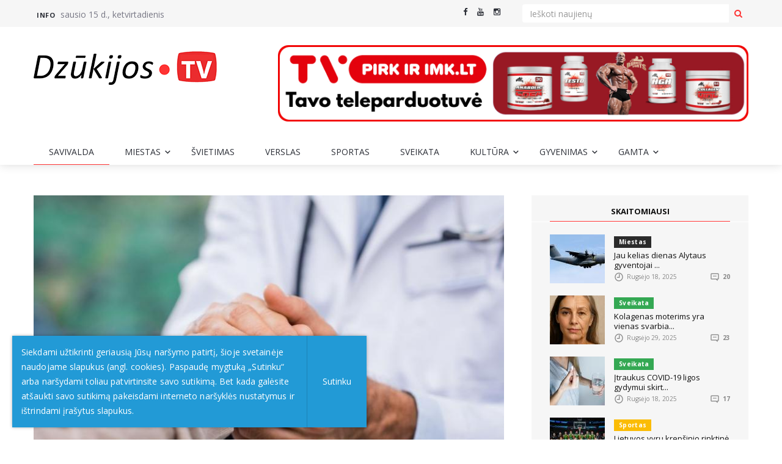

--- FILE ---
content_type: text/html; charset=utf-8
request_url: https://dzukijostv.lt/savivalda/n/20199-vis-daugiau-pacientu-naudojasi-pavezejimo-paslaugomis
body_size: 54631
content:
<!DOCTYPE html>
<html lang="lt-LT">
    <head>
        <base href="https://dzukijostv.lt/"><!--[if lte IE 6]></base><![endif]-->
        <title>Vis daugiau pacientų naudojasi pavėžėjimo paslaugomis &raquo; Naujienos ir Televizija - Dzukijostv.lt</title>
        <meta charset="utf-8">
        <meta name="viewport" content="width=device-width, initial-scale=1.0, maximum-scale=1.0, user-scalable=0">
        <meta http-equiv="Content-Type" content="text/html; charset=utf-8">
        <meta name="generator" content="SilverStripe - http://silverstripe.org" />
<meta http-equiv="Content-type" content="text/html; charset=utf-8" />
<meta name="description" content="Alytaus miesto savivaldybės, Alytaus rajono savivaldybės, Lazdijų savivaldybės, Druskininkų savivaldybės naujienos ir žinios." />

	<link rel="alternate" hreflang="lt-LT" href="https://dzukijostv.lt/savivalda/" />


        
        
            <meta property="og:site_name" content="Naujienos ir Televizija - Dzukijostv.lt" />
            
                 
                    <meta property="og:title" content="Vis daugiau pacientų naudojasi pavėžėjimo paslaugomis" />
                    <meta property="og:description" content="" />
                    
                        <meta property="og:image" content="https://dzukijostv.lt/assets/Uploads/postas/2023-12-08/21783-62c6d9994b6fe754fac0f1d463dd86c5.jpg" />
                    
                
            
        
		
        
        <link rel="shortcut icon" href="themes/dzukijostv/images/favicon.ico" />
		<script>
		  (function(i,s,o,g,r,a,m){i['GoogleAnalyticsObject']=r;i[r]=i[r]||function(){
		  (i[r].q=i[r].q||[]).push(arguments)},i[r].l=1*new Date();a=s.createElement(o),
		  m=s.getElementsByTagName(o)[0];a.async=1;a.src=g;m.parentNode.insertBefore(a,m)
		  })(window,document,'script','https://www.google-analytics.com/analytics.js','ga');

		  ga('create', 'UA-91645124-1', 'auto');
		  ga('send', 'pageview');

		</script>
		
		
    <link rel="stylesheet" type="text/css" href="https://fonts.googleapis.com/css?family=Open+Sans:300,400,400i,700,800&amp;amp;subset=latin-ext" />
<link rel="stylesheet" type="text/css" href="/themes/dzukijostv/css/bootstrap.min.css?m=1509863720" />
<link rel="stylesheet" type="text/css" href="/themes/dzukijostv/css/jquery.mCustomScrollbar.css?m=1509863720" />
<link rel="stylesheet" type="text/css" href="/themes/dzukijostv/owl-carousel/owl.carousel.css?m=1509863721" />
<link rel="stylesheet" type="text/css" href="/themes/dzukijostv/owl-carousel/owl.theme.css?m=1509863721" />
<link rel="stylesheet" type="text/css" href="/themes/dzukijostv/owl-carousel/owl.transitions.css?m=1509863721" />
<link rel="stylesheet" type="text/css" href="/themes/dzukijostv/css/RYPP.css?m=1509863720" />
<link rel="stylesheet" type="text/css" href="/themes/dzukijostv/css/jquery-ui.css?m=1509863720" />
<link rel="stylesheet" type="text/css" href="/themes/dzukijostv/css/animate.min.css?m=1509863720" />
<link rel="stylesheet" type="text/css" href="/themes/dzukijostv/font-awesome/css/font-awesome.min.css?m=1509863724" />
<link rel="stylesheet" type="text/css" href="/themes/dzukijostv/css/Pe-icon-7-stroke.css?m=1509863719" />
<link rel="stylesheet" type="text/css" href="/themes/dzukijostv/css/flaticon.css?m=1509863719" />
<link rel="stylesheet" type="text/css" href="/themes/dzukijostv/css/jquery.fancybox.css?m=1509863720" />
<link rel="stylesheet" type="text/css" href="/themes/dzukijostv/css/style.css?m=1558072516" />
</head>
    <body class="MainCategoryPage MainCategoryPage_news_page ">
        <div class="se-pre-con"></div>
        <header>
    <!-- Mobile Menu Start -->
    <div class="mobile-menu-area navbar-fixed-top hidden-md hidden-lg">
        <nav class="mobile-menu" id="mobile-menu">
            <div class="sidebar-nav">
                <ul class="nav side-menu">
                    <li class="sidebar-search">
                        <form class="input-group custom-search-form"  method="GET" action="/paieska/">
                            <input type="text" class="form-control" placeholder="Paieška" name="q">
                            <span class="input-group-btn">
                                <button class="btn mobile-menu-btn" type="button">
                                    <i class="fa fa-search"></i>
                                </button>
                            </span>
                        </form>
                        <!-- /input-group -->
                    </li>
                    
                        
                            
                                <li class="active"><a href="/savivalda/">Savivalda</a></li>
                            
                        
                            
                                <li class="">
                                    <a href="/miestas/">Miestas <span class="fa arrow"></span></a>
                                    <ul class="nav nav-second-level">
                                        
                                        <li><a href="/miestas/kriminalai/">Kriminalai</a></li>
                                        
                                    </ul>
                                </li>
                            
                        
                            
                                <li ><a href="/svietimas/">Švietimas</a></li>
                            
                        
                            
                                <li ><a href="/verslas/">Verslas</a></li>
                            
                        
                            
                                <li ><a href="/sportas/">Sportas</a></li>
                            
                        
                            
                                <li ><a href="/sveikata/">Sveikata</a></li>
                            
                        
                            
                                <li class="">
                                    <a href="/kultura/">Kultūra <span class="fa arrow"></span></a>
                                    <ul class="nav nav-second-level">
                                        
                                        <li><a href="/kultura/poezija/">Poezija</a></li>
                                        
                                        <li><a href="/kultura/konkursai/">Konkursai</a></li>
                                        
                                    </ul>
                                </li>
                            
                        
                            
                                <li class="">
                                    <a href="/gyvenimas/">Gyvenimas <span class="fa arrow"></span></a>
                                    <ul class="nav nav-second-level">
                                        
                                        <li><a href="/gyvenimas/laisvalaikis/">Laisvalaikis</a></li>
                                        
                                        <li><a href="/gyvenimas/namai/">Namai</a></li>
                                        
                                        <li><a href="/gyvenimas/psichologija/">Psichologija</a></li>
                                        
                                        <li><a href="/gyvenimas/maistas/">Maistas</a></li>
                                        
                                        <li><a href="/gyvenimas/stilius/">Stilius</a></li>
                                        
                                        <li><a href="/gyvenimas/horoskopai/">Horoskopai</a></li>
                                        
                                        <li><a href="/gyvenimas/religija/">Religija</a></li>
                                        
                                    </ul>
                                </li>
                            
                        
                            
                                <li class="">
                                    <a href="/orai/">Gamta <span class="fa arrow"></span></a>
                                    <ul class="nav nav-second-level">
                                        
                                        <li><a href="/orai/augintinis/">Augintinis</a></li>
                                        
                                        <li><a href="/orai/linksmasis-ukis/">Linksmasis ūkis</a></li>
                                        
                                        <li><a href="/orai/orai/">Orai</a></li>
                                        
                                    </ul>
                                </li>
                            
                        
                    
                    
                    
                    <!-- social icon -->
                    <li>
                        <div class="social">
                            <ul>
                                 
                                <li><a href="https://www.facebook.com/dzukijostv.lt" class="facebook"><i class="fa  fa-facebook"></i> </a></li>
                                
                                 
                                <li><a href="https://www.youtube.com/channel/UCCU7sYnwwaCTmdDjukDx0Ug" class="youtube"><i class="fa  fa-youtube"></i></a></li>
                                
                                 
                                <li><a href="/savivalda/n/20199-vis-daugiau-pacientu-naudojasi-pavezejimo-paslaugomis#" class="instagram"><i class="fa  fa-instagram"></i></a></li>
                                
                            </ul>
                        </div>
                    </li>
                </ul>
            </div>
        </nav>
        <div class="container">
            <div class="top_header_icon">
                 
                <span class="top_header_icon_wrap">
                    <a target="_blank" href="https://www.facebook.com/dzukijostv.lt" title="Facebook"><i class="fa fa-facebook"></i></a>
                </span>
                
                 
                <span class="top_header_icon_wrap">
                    <a target="_blank" href="https://www.youtube.com/channel/UCCU7sYnwwaCTmdDjukDx0Ug" title="youtube"><i class="fa fa-youtube"></i></a>
                </span>
                
                 
                <span class="top_header_icon_wrap">
                    <a target="_blank" href="/savivalda/n/20199-vis-daugiau-pacientu-naudojasi-pavezejimo-paslaugomis#" title="Instagram"><i class="fa fa-instagram"></i></a>
                </span>
                
            </div>
            <div id="showLeft" class="nav-icon">
                <span></span>
                <span></span>
                <span></span>
                <span></span>
            </div>
        </div>
    </div>
    <!-- Mobile Menu End -->
    <!-- top header -->
    <div class="top_header hidden-sm hidden-xs">
        <div class="container">
            <div class="row">
                <div class="col-sm-6 col-md-6">
                    <div class="top_header_menu_wrap">
                        <ul class="top-header-menu">
                            
                            
                            <li><a href="/info/">Info</a></li>
                            
                            
                            <li>sausio 15 d., ketvirtadienis</li>
                        </ul>
                    </div>
                </div>
                <div class="col-sm-2 col-md-2">
                    <div class="top_header_icon">
                         
                        <span class="top_header_icon_wrap">
                            <a target="_blank" href="https://www.facebook.com/dzukijostv.lt" title="Facebook"><i class="fa fa-facebook"></i></a>
                        </span>
                        
                         
                        <span class="top_header_icon_wrap">
                            <a target="_blank" href="https://www.youtube.com/channel/UCCU7sYnwwaCTmdDjukDx0Ug" title="youtube"><i class="fa fa-youtube"></i></a>
                        </span>
                        
                         
                        <span class="top_header_icon_wrap">
                            <a target="_blank" href="/savivalda/n/20199-vis-daugiau-pacientu-naudojasi-pavezejimo-paslaugomis#" title="Instagram"><i class="fa fa-instagram"></i></a>
                        </span>
                        
                    </div>
                </div>
				<div class="col-sm-4 col-md-4">
                    <!-- right content wrapper -->

    <!-- search area -->
    <form class="input-group search-area" method="GET" action="/paieska/">
        <input type="text" class="form-control" placeholder="Ieškoti naujienų" name="q">
        <div class="input-group-btn">
            <button class="btn btn-search" type="submit"><i class="fa fa-search" aria-hidden="true"></i></button>
        </div>
    </form>

<!-- /.search area -->
                </div>
            </div>
        </div>
    </div>
    <div class="top_banner_wrap">
        <div class="container">
            <div class="row">
                <div class="col-xs-12 col-md-4 col-sm-4">
                    <div class="header-logo">
                        <!-- logo -->
                        <a href="/">
                            <img class="td-retina-data img-responsive" src="/assets/Uploads/svetaine/virsus/DzukijosTV-logo.png" alt="">
                        </a>
                    </div>
                </div>
                <div class="col-xs-12 col-md-8 col-sm-8 hidden-sm">
                    
                    <div class="header-banner">
                        <a href="https://tvpirkirimk.lt/maisto-papildai/"><img class="td-retina img-responsive" src="/assets/Uploads/reklamos/virsus/TV-Pirk-ir-Imk.lt-03-round.jpg" alt=""></a>
                    </div>
                    
                </div>
            </div>
        </div>
    </div>
    <!-- navber -->
    <div class="container hidden-sm hidden-xs">
        <nav class="navbar">
            <div class="collapse navbar-collapse">
                <ul class="nav navbar-nav">
                    
                        
                            
                                <li class="active"><a href="/savivalda/">Savivalda</a></li>
                            
                        
                            
                                <li class="dropdown ">
                                    <a href="/miestas/" class="dropdown-toggle">Miestas <span class="pe-7s-angle-down"></span></a>
                                    <ul class="dropdown-menu menu-slide">
                                        
                                        <li><a href="/miestas/kriminalai/">Kriminalai</a></li>
                                        
                                    </ul>
                                </li>
                            
                        
                            
                                <li ><a href="/svietimas/">Švietimas</a></li>
                            
                        
                            
                                <li ><a href="/verslas/">Verslas</a></li>
                            
                        
                            
                                <li ><a href="/sportas/">Sportas</a></li>
                            
                        
                            
                                <li ><a href="/sveikata/">Sveikata</a></li>
                            
                        
                            
                                <li class="dropdown ">
                                    <a href="/kultura/" class="dropdown-toggle">Kultūra <span class="pe-7s-angle-down"></span></a>
                                    <ul class="dropdown-menu menu-slide">
                                        
                                        <li><a href="/kultura/poezija/">Poezija</a></li>
                                        
                                        <li><a href="/kultura/konkursai/">Konkursai</a></li>
                                        
                                    </ul>
                                </li>
                            
                        
                            
                                <li class="dropdown ">
                                    <a href="/gyvenimas/" class="dropdown-toggle">Gyvenimas <span class="pe-7s-angle-down"></span></a>
                                    <ul class="dropdown-menu menu-slide">
                                        
                                        <li><a href="/gyvenimas/laisvalaikis/">Laisvalaikis</a></li>
                                        
                                        <li><a href="/gyvenimas/namai/">Namai</a></li>
                                        
                                        <li><a href="/gyvenimas/psichologija/">Psichologija</a></li>
                                        
                                        <li><a href="/gyvenimas/maistas/">Maistas</a></li>
                                        
                                        <li><a href="/gyvenimas/stilius/">Stilius</a></li>
                                        
                                        <li><a href="/gyvenimas/horoskopai/">Horoskopai</a></li>
                                        
                                        <li><a href="/gyvenimas/religija/">Religija</a></li>
                                        
                                    </ul>
                                </li>
                            
                        
                            
                                <li class="dropdown ">
                                    <a href="/orai/" class="dropdown-toggle">Gamta <span class="pe-7s-angle-down"></span></a>
                                    <ul class="dropdown-menu menu-slide">
                                        
                                        <li><a href="/orai/augintinis/">Augintinis</a></li>
                                        
                                        <li><a href="/orai/linksmasis-ukis/">Linksmasis ūkis</a></li>
                                        
                                        <li><a href="/orai/orai/">Orai</a></li>
                                        
                                    </ul>
                                </li>
                            
                        
                    
                    
                    
                </ul>
            </div>
            <!-- navbar-collapse -->
        </nav>
    </div>
</header>
        <div class="container">
    <div class="row">
        
        
        <div class="col-sm-8">
            <article class="content">
                
                <div class="post-thumb">
                    <a href="/assets/Uploads/postas/2023-12-08/21783-62c6d9994b6fe754fac0f1d463dd86c5.jpg" class="gallery-item img-responsive post-image" data-fancybox="gallery" data-width="2048" data-height="1365">
                                <img src="/assets/Uploads/postas/2023-12-08/_resampled/FillWyI3NzciLCI0NDEiXQ/21783-62c6d9994b6fe754fac0f1d463dd86c5.jpg" />
                            </a>
                    
                    
                    
                </div>
                
                <h1>Vis daugiau pacientų naudojasi pavėžėjimo paslaugomis</h1>
                <div class="date post-date">
                    <ul>
                        <li><a title="" href="/savivalda/n/20199-vis-daugiau-pacientu-naudojasi-pavezejimo-paslaugomis#">Paskelbta: 2023-12-08</a></li>
                    </ul>
                </div>
                <p style="text-align: justify;"><span>Kai kuriems pacientams sudėtinga dėl sveikatos būklės savarankiškai atvykti į gydymo įstaigą, todėl jų galimybės naudotis medicinos paslaugomis tampa ribotos. Sveikatos apsaugos ministerijos (SAM) iniciatyva, norint padėti pacientams paprasčiau pasiekti sveikatos priežiūros įstaigas, bandomojo projekto pavėžėjimo paslaugos jau yra prieinamos daliai gyventojų.</span></p><p style="text-align: justify;">„Vykdant pacientų pavėžėjimo paslaugų įgyvendinimo reformą, SAM siekia užtikrinti sveikatos priežiūros paslaugų pasiekiamumą tiems pacientams, kurie dėl savo sveikatos būklės ar socialinių, ekonominių priežasčių negali naudotis individualiu arba viešuoju transportu“,  – sako SAM Investicijų įgyvendinimo skyriaus patarėja Agnė Sakalinskienė.</p><p style="text-align: justify;">Dar šių metų rugpjūtį 20 Lietuvos savivaldybių startavęs bandomasis pacientų pavėžėjimo projektas palaipsniui įtraukė visas tikslines asmenų grupes – pirmiausia nemokamas pavėžėjimas imtas teikti prireikus hemodializės ar transplantacijos paslaugų, vėliau – ir 75-erių bei vyresniems mažas pajamas turintiems asmenims. Nuo lapkričio mėn. paslauga gali naudotis ir į priemokas už kompensuojamuosius vaistus teisę turintys neįgalieji.</p><p style="text-align: justify;">Planuojama, kad pavėžėjimo paslaugos pagalba mažų savivaldybių gyventojai galės sklandžiai išspręsti apie 80 proc. sveikatos problemų arčiau namų – savo ar gretimose savivaldybėse. Esant poreikiui, šių savivaldybių gyventojams bus sudarytos sąlygos gauti reikalingas paslaugas kitose, ne jų gyvenamojoje vietoje esančiose, gydymo įstaigose. </p><p style="text-align: justify;">Šiuo metu pacientų pavėžėjimo paslauga teikiama Kauno funkciniame sveikatos priežiūros regione ir Tauragės apskrityje. Bandomuoju projekto laikotarpiu, kuris tęsis iki 2024-ųjų liepos, planuojama suteikti 40 000 pacientų pavėžėjimo paslaugų.</p><p style="text-align: justify;">Įvertinus projekto bandomojo laikotarpio rezultatus, vertinant sukurti efektyvią, vieningą pacientų pavėžėjimo sistemą, kuri kokybiškai veiktų visoje Lietuvoje, paslaugas pradėjus teikti ir likusioms 40 savivaldybių. Numatoma, kad pavėžėjimo paslaugos visoje Lietuvoje startuos 2024 m. liepos 1 d.</p><p style="text-align: justify;">Pavėžėjimo paslaugą galima užsisakyti paskambinus trumpuoju telefono numeriu 1808 arba kreipiantis tiesiogiai kiekvienos projekte dalyvaujančios savivaldybės kontaktais, skelbia-mais interneto svetainėje www.1808.lt. Pavėžėjimo paslaugos operatorius, patikrinęs ar pa-cientas turi teisę gauti paslaugą, skiria jo poreikius atitinkančią transporto priemonę, suderi-na pavėžėjimo laiką. Paslauga nemokama.</p><p style="text-align: justify;"><em><a href="https://sam.lrv.lt/lt/kontaktai-ziniasklaidai" target="_blank">SAM Komunikacijos skyrius</a></em></p>

                
            </article>
            <div class="article-additional">
                <!-- tags
                <div class="tags">
                    <ul>
                        <li> <a href="/savivalda/n/20199-vis-daugiau-pacientu-naudojasi-pavezejimo-paslaugomis#">Švietimas</a></li>
                        <li> <a href="/savivalda/n/20199-vis-daugiau-pacientu-naudojasi-pavezejimo-paslaugomis#">Sveikata</a></li>
                        <li><a href="/savivalda/n/20199-vis-daugiau-pacientu-naudojasi-pavezejimo-paslaugomis#">Mada</a></li>
                        <li><a href="/savivalda/n/20199-vis-daugiau-pacientu-naudojasi-pavezejimo-paslaugomis#">Verslas</a></li>
                        <li><a href="/savivalda/n/20199-vis-daugiau-pacientu-naudojasi-pavezejimo-paslaugomis#">Muzika</a></li>
                        <li><a href="/savivalda/n/20199-vis-daugiau-pacientu-naudojasi-pavezejimo-paslaugomis#">Gyvenimas</a></li>
                    </ul>
                </div> -->
                <!-- Related news area
                    ============================================ -->
                
                <div class="related-news-inner">
                    <h3 class="category-headding ">Susiję naujienos</h3>
                    <div class="headding-border"></div>
                    <div class="row">
                        <div id="content-slide-5" class="owl-carousel">
                            <!-- item-1 -->
                            
                            <div class="item">
                                <div class="row rn_block">

                                    <div class="col-xs-12 padd">
                                        <div class="post-wrapper wow fadeIn" data-wow-duration="2s">
                                            <!-- image -->
                                            <div class="post-thumb">
                                                <a href="/savivalda/n/6429-simne-perlaidotas-partizanas-albinas-ivanauskas-2019-05-20">
                                                    <img class="img-responsive" src="/assets/Uploads/postas/2019-05-20/_resampled/FillWyIyMTQiLCIxMjYiXQ/karys.jpg" alt="">
                                                </a>
                                            </div>
                                        </div>
                                        <div class="post-title-author-details">
                                            <h4><a href="/savivalda/n/6429-simne-perlaidotas-partizanas-albinas-ivanauskas-2019-05-20">Simne perlaidotas partizanas Albinas Ivanauskas 2019 05 20</a></h4>
                                            <div class="post-editor-date">
                                                <div class="post-date">
                                                    <i class="pe-7s-clock"></i> 2019-05-20
                                                </div>
                                                <div class="post-author-comment"><i class="pe-7s-comment"></i> 0 </div>
                                            </div>
                                        </div>
                                    </div>

                                </div>
                            </div>
                            
                            <div class="item">
                                <div class="row rn_block">

                                    <div class="col-xs-12 padd">
                                        <div class="post-wrapper wow fadeIn" data-wow-duration="2s">
                                            <!-- image -->
                                            <div class="post-thumb">
                                                <a href="/savivalda/n/21980-gaisrines-saugos-mokymai-daugiabuciu-gyvenamuju-namu-bendrojo-naudojimo-objektu-valdytojams">
                                                    <img class="img-responsive" src="/assets/Uploads/postas/2025-04-16/_resampled/FillWyIyMTQiLCIxMjYiXQ/02444ba39e3e1cf071c437abfc7cf0fcb38d4787eb114981e9454acca5cbc11a.png" alt="">
                                                </a>
                                            </div>
                                        </div>
                                        <div class="post-title-author-details">
                                            <h4><a href="/savivalda/n/21980-gaisrines-saugos-mokymai-daugiabuciu-gyvenamuju-namu-bendrojo-naudojimo-objektu-valdytojams">Gaisrinės saugos mokymai daugiabučių gyvenamųjų namų bendrojo naudojimo objektų valdytojams</a></h4>
                                            <div class="post-editor-date">
                                                <div class="post-date">
                                                    <i class="pe-7s-clock"></i> 2025-04-16
                                                </div>
                                                <div class="post-author-comment"><i class="pe-7s-comment"></i> 0 </div>
                                            </div>
                                        </div>
                                    </div>

                                </div>
                            </div>
                            
                            <div class="item">
                                <div class="row rn_block">

                                    <div class="col-xs-12 padd">
                                        <div class="post-wrapper wow fadeIn" data-wow-duration="2s">
                                            <!-- image -->
                                            <div class="post-thumb">
                                                <a href="/savivalda/n/1933-aptartos-svietimo-istaigu-vadovams-suformuotos-einamuju-metu-uzduotys">
                                                    <img class="img-responsive" src="/assets/Uploads/postas/2018-02-28/_resampled/FillWyIyMTQiLCIxMjYiXQ/28472228-1007843322701555-1268425025260631253-n.jpg" alt="">
                                                </a>
                                            </div>
                                        </div>
                                        <div class="post-title-author-details">
                                            <h4><a href="/savivalda/n/1933-aptartos-svietimo-istaigu-vadovams-suformuotos-einamuju-metu-uzduotys">Aptartos švietimo įstaigų vadovams suformuotos einamųjų metų užduotys</a></h4>
                                            <div class="post-editor-date">
                                                <div class="post-date">
                                                    <i class="pe-7s-clock"></i> 2018-02-28
                                                </div>
                                                <div class="post-author-comment"><i class="pe-7s-comment"></i> 1 </div>
                                            </div>
                                        </div>
                                    </div>

                                </div>
                            </div>
                            
                            <div class="item">
                                <div class="row rn_block">

                                    <div class="col-xs-12 padd">
                                        <div class="post-wrapper wow fadeIn" data-wow-duration="2s">
                                            <!-- image -->
                                            <div class="post-thumb">
                                                <a href="/savivalda/n/22805-gydytojams-rezidentams-bus-skiriamos-vienkartines-ismokos">
                                                    <img class="img-responsive" src="/assets/Uploads/postas/2025-12-19/_resampled/FillWyIyMTQiLCIxMjYiXQ/Screenshot-5.jpg" alt="">
                                                </a>
                                            </div>
                                        </div>
                                        <div class="post-title-author-details">
                                            <h4><a href="/savivalda/n/22805-gydytojams-rezidentams-bus-skiriamos-vienkartines-ismokos">Gydytojams rezidentams bus skiriamos vienkartinės išmokos</a></h4>
                                            <div class="post-editor-date">
                                                <div class="post-date">
                                                    <i class="pe-7s-clock"></i> 2025-12-19
                                                </div>
                                                <div class="post-author-comment"><i class="pe-7s-comment"></i> 0 </div>
                                            </div>
                                        </div>
                                    </div>

                                </div>
                            </div>
                            
                            <div class="item">
                                <div class="row rn_block">

                                    <div class="col-xs-12 padd">
                                        <div class="post-wrapper wow fadeIn" data-wow-duration="2s">
                                            <!-- image -->
                                            <div class="post-thumb">
                                                <a href="/savivalda/n/11731-rajono-mokiniai-ir-mokytojai-dalyvauja-zingsniavimo-issukyje-junkites-ir-jus">
                                                    <img class="img-responsive" src="/assets/Uploads/postas/2021-01-22/_resampled/FillWyIyMTQiLCIxMjYiXQ/Screenshot-2.jpg" alt="">
                                                </a>
                                            </div>
                                        </div>
                                        <div class="post-title-author-details">
                                            <h4><a href="/savivalda/n/11731-rajono-mokiniai-ir-mokytojai-dalyvauja-zingsniavimo-issukyje-junkites-ir-jus">Rajono mokiniai ir mokytojai dalyvauja žingsniavimo iššūkyje – junkitės ir jūs!</a></h4>
                                            <div class="post-editor-date">
                                                <div class="post-date">
                                                    <i class="pe-7s-clock"></i> 2021-01-22
                                                </div>
                                                <div class="post-author-comment"><i class="pe-7s-comment"></i> 0 </div>
                                            </div>
                                        </div>
                                    </div>

                                </div>
                            </div>
                            
                            <div class="item">
                                <div class="row rn_block">

                                    <div class="col-xs-12 padd">
                                        <div class="post-wrapper wow fadeIn" data-wow-duration="2s">
                                            <!-- image -->
                                            <div class="post-thumb">
                                                <a href="/savivalda/n/420-eismo-ribojimas-dzuku-turtai-muges-metu">
                                                    <img class="img-responsive" src="/assets/Uploads/postas/2017-10-12/_resampled/FillWyIyMTQiLCIxMjYiXQ/Ams-nuotr..jpg" alt="">
                                                </a>
                                            </div>
                                        </div>
                                        <div class="post-title-author-details">
                                            <h4><a href="/savivalda/n/420-eismo-ribojimas-dzuku-turtai-muges-metu">Eismo ribojimas „Dzūkų turtai“ mugės metu</a></h4>
                                            <div class="post-editor-date">
                                                <div class="post-date">
                                                    <i class="pe-7s-clock"></i> 2017-10-13
                                                </div>
                                                <div class="post-author-comment"><i class="pe-7s-comment"></i> 0 </div>
                                            </div>
                                        </div>
                                    </div>

                                </div>
                            </div>
                            
                        </div>
                    </div>
                </div>
                
                
                <div class="comments-container">
                    <h2>Komentarai</h2>
                    
                        <p>Komentarų nėra</p>
                    
                </div>
                
                <div class="form-area" id="comment-form-container">
                    <h3 class="category-headding ">Parašykite komentarą</h3>
                    <div class="headding-border"></div>
                    
<form id="Form_n20199-vis-daugiau-pacientu-naudojasi-pavezejimo-paslaugomiscommentForm" action="/savivalda/n/20199-vis-daugiau-pacientu-naudojasi-pavezejimo-paslaugomis/commentForm" method="post" enctype="application/x-www-form-urlencoded">

	
	<p id="Form_n20199-vis-daugiau-pacientu-naudojasi-pavezejimo-paslaugomiscommentForm_error" class="message " style="display: none"></p>
	

	<fieldset>
		
		
			<input type="hidden" name="PostID" value="20199" class="hidden" id="Form_n20199-vis-daugiau-pacientu-naudojasi-pavezejimo-paslaugomiscommentForm_PostID" required="required" aria-required="true" />
		
			<input type="hidden" name="isReply" value="0" class="hidden" id="isReply" />
		
			<input type="hidden" name="ParentCommentID" value="0" class="hidden" id="ParentComment" />
		
			<div class="row">
		
			<div class="col-sm-6">
		
			<span class="input">
		
			<div id="Form_n20199-vis-daugiau-pacientu-naudojasi-pavezejimo-paslaugomiscommentForm_Name_Holder" class="field text nolabel">
	
	<div class="middleColumn">
		<input type="text" name="Name" class="input_field" id="input-1" required="required" aria-required="true" placeholder="Jūsų vardas" />
	</div>
	
	
	
</div>

		
			</span>
		
			</div>
		
			<div class="col-sm-6">
		
			<span class="input">
		
			<div id="Form_n20199-vis-daugiau-pacientu-naudojasi-pavezejimo-paslaugomiscommentForm_Email_Holder" class="field email text nolabel">
	
	<div class="middleColumn">
		<input type="email" name="Email" class="input_field" id="input-2" placeholder="Jūsų el.paštas" />
	</div>
	
	
	
</div>

		
			</span>
		
			</div>
		
			<div class="col-sm-12">
		
			<span class="input">
		
			<div id="Form_n20199-vis-daugiau-pacientu-naudojasi-pavezejimo-paslaugomiscommentForm_Comment_Holder" class="field textarea nolabel">
	
	<div class="middleColumn">
		<textarea name="Comment" class="input_field" id="input-3" required="required" aria-required="true" placeholder="Jūsų komentaras" rows="5" cols="20"></textarea>
	</div>
	
	
	
</div>

		
			</span>
		
			</div>
		
			</div>
		
			<input type="hidden" name="SecurityID" value="25b42201dc98396286138a261ea7700618e9b79d" class="hidden" id="Form_n20199-vis-daugiau-pacientu-naudojasi-pavezejimo-paslaugomiscommentForm_SecurityID" />
		
			<div id="Form_n20199-vis-daugiau-pacientu-naudojasi-pavezejimo-paslaugomiscommentForm_Captcha_Holder" class="field nocaptcha nolabel">
	
	<div class="middleColumn">
		<div class="g-recaptcha" id="Nocaptcha-Form_n20199-vis-daugiau-pacientu-naudojasi-pavezejimo-paslaugomiscommentForm_Captcha" data-sitekey="6LeINjIUAAAAABWminh3nPsD3rkNvT8UdcQJz1Du" data-theme="light" data-type="image" data-size="normal" data-form="Form_n20199-vis-daugiau-pacientu-naudojasi-pavezejimo-paslaugomiscommentForm" data-badge=""></div>
<noscript>
    <p>You must enable JavaScript to submit this form</p>
</noscript>
	</div>
	
	
	
</div>

		
		<div class="clear"><!-- --></div>
	</fieldset>

	
	<div class="Actions">
		
			<input type="submit" name="action_commentSave" value="Skelbti" class="btn btn-style" id="Form_n20199-vis-daugiau-pacientu-naudojasi-pavezejimo-paslaugomiscommentForm_action_commentSave" />
		
	</div>
	

</form>


                </div>
            </div>
        </div>
        
        
        
        <div class="col-sm-4 left-padding">
            <aside class="sidebar">
                

                
<div class="tab-inner">
    <ul class="tabs">
        <li><a href="/savivalda/n/20199-vis-daugiau-pacientu-naudojasi-pavezejimo-paslaugomis#">SKAITOMIAUSI</a></li>
    </ul>
    <hr>
    <!-- tabs -->
    <div class="tab_content">
        <div class="tab-item-inner">
            
            <div class="box-item wow fadeIn" data-wow-duration="1s">
                <div class="img-thumb">
                    <a href="/miestas/n/22507-virs-alytaus-intensyvus-kariniu-oro-pajegu-mokymai-gyventojai-stebi-parasiutininku-suolius" rel="bookmark"><img class="entry-thumb" src="/assets/Uploads/postas/2025-09-18/_resampled/FillWyI5MCIsIjgwIl0/A400M.jpg" alt=""></a>
                </div>
                <div class="item-details">
                    <h6 class="sub-category-title bg-color-1" style="background-color:#2b2b2b !important;">
                        <a href="/miestas/n/22507-virs-alytaus-intensyvus-kariniu-oro-pajegu-mokymai-gyventojai-stebi-parasiutininku-suolius">Miestas</a>
                    </h6>
                    <h3 class="td-module-title"><a href="/miestas/n/22507-virs-alytaus-intensyvus-kariniu-oro-pajegu-mokymai-gyventojai-stebi-parasiutininku-suolius">Jau kelias dienas Alytaus gyventojai ...</a></h3>
                    <div class="post-editor-date">
                        <!-- post date -->
                        <div class="post-date">
                            <i class="pe-7s-clock"></i> Rugsėjo 18, 2025
                        </div>
                        <!-- post comment -->
                        <div class="post-author-comment"><i class="pe-7s-comment"></i> 20 </div>
                    </div>
                </div>
            </div>
            
            <div class="box-item wow fadeIn" data-wow-duration="1s">
                <div class="img-thumb">
                    <a href="/sveikata/n/22541-kolagenas-moterims-kodel-verta-rupintis-groziu-is-vidaus" rel="bookmark"><img class="entry-thumb" src="/assets/Uploads/postas/2025-09-29/_resampled/FillWyI5MCIsIjgwIl0/jauna-sena.jpg" alt=""></a>
                </div>
                <div class="item-details">
                    <h6 class="sub-category-title bg-color-1" style="background-color:#34a853 !important;">
                        <a href="/sveikata/n/22541-kolagenas-moterims-kodel-verta-rupintis-groziu-is-vidaus">Sveikata</a>
                    </h6>
                    <h3 class="td-module-title"><a href="/sveikata/n/22541-kolagenas-moterims-kodel-verta-rupintis-groziu-is-vidaus">Kolagenas moterims yra vienas svarbia...</a></h3>
                    <div class="post-editor-date">
                        <!-- post date -->
                        <div class="post-date">
                            <i class="pe-7s-clock"></i> Rugsėjo 29, 2025
                        </div>
                        <!-- post comment -->
                        <div class="post-author-comment"><i class="pe-7s-comment"></i> 23 </div>
                    </div>
                </div>
            </div>
            
            <div class="box-item wow fadeIn" data-wow-duration="1s">
                <div class="img-thumb">
                    <a href="/sveikata/n/22504-isigyti-vaista-nuo-covid-19-ligos-bus-galima-bet-kurioje-vaistineje" rel="bookmark"><img class="entry-thumb" src="/assets/Uploads/postas/2025-09-18/_resampled/FillWyI5MCIsIjgwIl0/Screenshot-2.jpg" alt=""></a>
                </div>
                <div class="item-details">
                    <h6 class="sub-category-title bg-color-1" style="background-color:#34a853 !important;">
                        <a href="/sveikata/n/22504-isigyti-vaista-nuo-covid-19-ligos-bus-galima-bet-kurioje-vaistineje">Sveikata</a>
                    </h6>
                    <h3 class="td-module-title"><a href="/sveikata/n/22504-isigyti-vaista-nuo-covid-19-ligos-bus-galima-bet-kurioje-vaistineje">Įtraukus COVID-19 ligos gydymui skirt...</a></h3>
                    <div class="post-editor-date">
                        <!-- post date -->
                        <div class="post-date">
                            <i class="pe-7s-clock"></i> Rugsėjo 18, 2025
                        </div>
                        <!-- post comment -->
                        <div class="post-author-comment"><i class="pe-7s-comment"></i> 17 </div>
                    </div>
                </div>
            </div>
            
            <div class="box-item wow fadeIn" data-wow-duration="1s">
                <div class="img-thumb">
                    <a href="/sportas/n/22441-ka-tik-pasiektas-dar-vienas-sios-lietuvos-rinktines-istorinis-rekordas-europos-cempionate" rel="bookmark"><img class="entry-thumb" src="/assets/Uploads/postas/2025-08-29/_resampled/FillWyI5MCIsIjgwIl0/LTU-rinktine-2025.jpg" alt=""></a>
                </div>
                <div class="item-details">
                    <h6 class="sub-category-title bg-color-1" style="background-color:#fbbc05 !important;">
                        <a href="/sportas/n/22441-ka-tik-pasiektas-dar-vienas-sios-lietuvos-rinktines-istorinis-rekordas-europos-cempionate">Sportas</a>
                    </h6>
                    <h3 class="td-module-title"><a href="/sportas/n/22441-ka-tik-pasiektas-dar-vienas-sios-lietuvos-rinktines-istorinis-rekordas-europos-cempionate">Lietuvos vyrų krepšinio rinktinė Euro...</a></h3>
                    <div class="post-editor-date">
                        <!-- post date -->
                        <div class="post-date">
                            <i class="pe-7s-clock"></i> Rugpjūčio 29, 2025
                        </div>
                        <!-- post comment -->
                        <div class="post-author-comment"><i class="pe-7s-comment"></i> 15 </div>
                    </div>
                </div>
            </div>
            
            <div class="box-item wow fadeIn" data-wow-duration="1s">
                <div class="img-thumb">
                    <a href="/sveikata/n/22513-eiles-pas-gydytojus-nesutrumpejo-kodel-neveikia-isankstine-registracija" rel="bookmark"><img class="entry-thumb" src="/assets/Uploads/postas/2025-09-19/_resampled/FillWyI5MCIsIjgwIl0/eiles-pas-gydytojus.jpg" alt=""></a>
                </div>
                <div class="item-details">
                    <h6 class="sub-category-title bg-color-1" style="background-color:#34a853 !important;">
                        <a href="/sveikata/n/22513-eiles-pas-gydytojus-nesutrumpejo-kodel-neveikia-isankstine-registracija">Sveikata</a>
                    </h6>
                    <h3 class="td-module-title"><a href="/sveikata/n/22513-eiles-pas-gydytojus-nesutrumpejo-kodel-neveikia-isankstine-registracija">Lietuvoje jau kelerius metus veikia I...</a></h3>
                    <div class="post-editor-date">
                        <!-- post date -->
                        <div class="post-date">
                            <i class="pe-7s-clock"></i> Rugsėjo 19, 2025
                        </div>
                        <!-- post comment -->
                        <div class="post-author-comment"><i class="pe-7s-comment"></i> 22 </div>
                    </div>
                </div>
            </div>
            
        </div>
        <!-- / tab item -->
    </div>
    <!-- / tab_content -->
</div>
<!-- / tab -->

                <div id="right-sidebar-add">
    
        
            <div class="banner-add">
                <!-- add -->
                <a href="https://tvpirkirimk.lt/mada/marskineliai/" target="_blank">
                    <img src="/assets/Uploads/reklamos/desine/2025-10-03/_resampled/ScaleWidthWyIzNTUiXQ/20-proc-marskineliams.jpg" class="img-responsive center-block" alt="">
                </a>
            </div>
        
            <div class="banner-add">
                <!-- add -->
                <a href="https://www.meteo.lt/?area=alytus" target="_blank">
                    <img src="/assets/Uploads/reklamos/desine/2024-08-20/_resampled/ScaleWidthWyIzNTUiXQ/orai-alytuje.png" class="img-responsive center-block" alt="">
                </a>
            </div>
        
            <div class="banner-add">
                <!-- add -->
                <a href="https://tvpirkirimk.lt/produktas/collagen-girl-200g/" target="_blank">
                    <img src="/assets/Uploads/reklamos/desine/2025-09-29/_resampled/ScaleWidthWyIzNTUiXQ/Grozio-ritualas.jpg" class="img-responsive center-block" alt="">
                </a>
            </div>
        
    
</div>
<script type="text/javascript" src="/themes/dzukijostv/js/jquery.min.js?m=1509863723"></script><script type="text/javascript" src="/themes/dzukijostv/js/bootstrap.min.js?m=1509863723"></script><script type="text/javascript" src="/themes/dzukijostv/js/metisMenu.min.js?m=1509863723"></script><script type="text/javascript" src="/themes/dzukijostv/js/jquery.mCustomScrollbar.concat.min.js?m=1509863723"></script><script type="text/javascript" src="/themes/dzukijostv/js/wow.min.js?m=1509863723"></script><script type="text/javascript" src="/themes/dzukijostv/js/jquery.newsTicker.js?m=1509863723"></script><script type="text/javascript" src="/themes/dzukijostv/js/classie.js?m=1509863723"></script><script type="text/javascript" src="/themes/dzukijostv/owl-carousel/owl.carousel.js?m=1509863721"></script><script type="text/javascript" src="/themes/dzukijostv/js/RYPP.js?m=1509863723"></script><script type="text/javascript" src="/themes/dzukijostv/js/jquery-ui.js?m=1509863723"></script><script type="text/javascript" src="/themes/dzukijostv/js/form-classie.js?m=1509863724"></script><script type="text/javascript" src="/themes/dzukijostv/js/jquery.fancybox.js?m=1509863723"></script><script type="text/javascript" src="/themes/dzukijostv/js/custom.js?m=1509863723"></script><script type="text/javascript" src="/nocaptcha/javascript/NocaptchaField.js?m=1509863715"></script><script type="text/javascript">//<![CDATA[
var _noCaptchaFields=_noCaptchaFields || [];_noCaptchaFields.push('Form_n20199-vis-daugiau-pacientu-naudojasi-pavezejimo-paslaugomiscommentForm_Captcha');

//]]></script><script type="text/javascript">//<![CDATA[
(function() {
var gr = document.createElement('script'); gr.type = 'text/javascript'; gr.async = true;
gr.src = ('https:' == document.location.protocol ? 'https://www' : 'http://www') + '.google.com/recaptcha/api.js?render=explicit&hl=lt&onload=noCaptchaFieldRender';
var s = document.getElementsByTagName('script')[0]; s.parentNode.insertBefore(gr, s);
})();


//]]></script><script>
sidebaralreadyloading = false;
sidebarnextpage = 3;
sidebarstep = 1;
$(window).bind('scroll', function() {
    if($(window).scrollTop() >= $('#right-sidebar-add').offset().top + $('#right-sidebar-add').outerHeight() - window.innerHeight) {
        if (sidebaralreadyloading == false) {
            sidebaralreadyloading = true;
            $.get('/savivalda/sidebar_ajax_objects', {sidebarnextpage: sidebarnextpage} ,function(data) {
                $('#right-sidebar-add .banner-add').last().after(data);
                sidebaralreadyloading = false;
            }).done(function(){ 
            });
            sidebarnextpage=sidebarnextpage+sidebarstep;
        }
    }    
});
</script>
            </aside>
        </div>
    </div>
</div>
<script>
function addParentID(CommentParent) {
    $('#ParentComment').val(CommentParent);
    $('#isReply').val(1);
    $('body').animate({scrollTop: $("#comment-form-container").offset().top});
}    
</script>
        
        <!-- footer Area
        ============================================ -->
<footer>
    <div class="container">
        <div class="row">
            <div class="col-sm-12 text-center">
                <div class="footer-box footer-logo-address">
                    <!-- address  -->
                    <img src="themes/dzukijostv/images/footer-logo.png" class="img-responsive footer-logo" alt="">
                    <address>
                        <span>Transliuotojas: VšĮ Alytaus regioninė televizija, įmonės kodas: 149916583, adresas: Kranto g. 33, LT-62147 Alytus, priežiūros institucija - Visuomenės informavimo etikos asociacija: www.etikoskomisija.lt, </span>
                        <span>Tel/faks: 0 687 05056</span>
                        <span>Reklama: <a href="tel:0 687 05056">0 687 05056</a></span>
                        <span><a href="mailto:info@dzukijostv.lt">info@dzukijostv.lt</a></span>
                    </address>
                    <div class="social">
                        <ul>
                             
                                <li><a href="https://www.facebook.com/dzukijostv.lt" class="facebook"><i class="fa  fa-facebook"></i> </a></li>
                            
                             
                                <li><a href="https://www.youtube.com/channel/UCCU7sYnwwaCTmdDjukDx0Ug" class="youtube"><i class="fa  fa-youtube"></i></a></li>
                            
                             
                                <li><a href="/savivalda/n/20199-vis-daugiau-pacientu-naudojasi-pavezejimo-paslaugomis#" class="instagram"><i class="fa  fa-instagram"></i></a></li>
                            
                        </ul>
                    </div>
                </div>
                <!-- /.address  -->
            </div>
        </div>
    </div>
</footer>
<div class="sub-footer">
    <!-- sub footer -->
    <div class="container">
        <div class="row">
            <div class="col-sm-12">
                <p><a href="" class="color-1">DzukijosTV.lt</a>  | © 2026 Visos teisės saugomos | <a href="http://dzukijostv.lt/privatumo-politika">Privatumo politika</a></p> 
                <div class="powered">
                    <span>Sukurta: <a href="http://wearehere.lt" target="_blank" title="Interneto svetainių kūrimas Alytuje - www.wearehere.lt" class="powered-logo"><img src="themes/dzukijostv/images/wah-logo.png" alt="Interneto svetainių kūrimas Alytuje - www.wearehere.lt" /></a></span>
                </div>
            </div>
        </div>
    </div>
</div>
<!-- /.sub footer -->
        
        
        <div id="cookie_conf">
            <p>Siekdami užtikrinti geriausią Jūsų naršymo patirtį, šioje svetainėje naudojame slapukus (angl. cookies). Paspaudę mygtuką „Sutinku“ arba naršydami toliau patvirtinsite savo sutikimą. Bet kada galėsite atšaukti savo sutikimą pakeisdami interneto naršyklės nustatymus ir ištrindami įrašytus slapukus.</p>
            <a id="confirm_cookie">
                Sutinku
            </a>
        </div>
        <script>
            $('#confirm_cookie').on('click', function(){
                var this_link = '/savivalda/cookie_confirm';
                $.get(this_link, {confirm: 'ok'}, function (data) {
                    $('#cookie_conf').remove();
                });
            });
        </script>
        
    </body>
</html>

--- FILE ---
content_type: text/html; charset=utf-8
request_url: https://www.google.com/recaptcha/api2/anchor?ar=1&k=6LeINjIUAAAAABWminh3nPsD3rkNvT8UdcQJz1Du&co=aHR0cHM6Ly9kenVraWpvc3R2Lmx0OjQ0Mw..&hl=lt&type=image&v=PoyoqOPhxBO7pBk68S4YbpHZ&theme=light&size=normal&anchor-ms=20000&execute-ms=30000&cb=udgk4eipn6si
body_size: 49708
content:
<!DOCTYPE HTML><html dir="ltr" lang="lt"><head><meta http-equiv="Content-Type" content="text/html; charset=UTF-8">
<meta http-equiv="X-UA-Compatible" content="IE=edge">
<title>reCAPTCHA</title>
<style type="text/css">
/* cyrillic-ext */
@font-face {
  font-family: 'Roboto';
  font-style: normal;
  font-weight: 400;
  font-stretch: 100%;
  src: url(//fonts.gstatic.com/s/roboto/v48/KFO7CnqEu92Fr1ME7kSn66aGLdTylUAMa3GUBHMdazTgWw.woff2) format('woff2');
  unicode-range: U+0460-052F, U+1C80-1C8A, U+20B4, U+2DE0-2DFF, U+A640-A69F, U+FE2E-FE2F;
}
/* cyrillic */
@font-face {
  font-family: 'Roboto';
  font-style: normal;
  font-weight: 400;
  font-stretch: 100%;
  src: url(//fonts.gstatic.com/s/roboto/v48/KFO7CnqEu92Fr1ME7kSn66aGLdTylUAMa3iUBHMdazTgWw.woff2) format('woff2');
  unicode-range: U+0301, U+0400-045F, U+0490-0491, U+04B0-04B1, U+2116;
}
/* greek-ext */
@font-face {
  font-family: 'Roboto';
  font-style: normal;
  font-weight: 400;
  font-stretch: 100%;
  src: url(//fonts.gstatic.com/s/roboto/v48/KFO7CnqEu92Fr1ME7kSn66aGLdTylUAMa3CUBHMdazTgWw.woff2) format('woff2');
  unicode-range: U+1F00-1FFF;
}
/* greek */
@font-face {
  font-family: 'Roboto';
  font-style: normal;
  font-weight: 400;
  font-stretch: 100%;
  src: url(//fonts.gstatic.com/s/roboto/v48/KFO7CnqEu92Fr1ME7kSn66aGLdTylUAMa3-UBHMdazTgWw.woff2) format('woff2');
  unicode-range: U+0370-0377, U+037A-037F, U+0384-038A, U+038C, U+038E-03A1, U+03A3-03FF;
}
/* math */
@font-face {
  font-family: 'Roboto';
  font-style: normal;
  font-weight: 400;
  font-stretch: 100%;
  src: url(//fonts.gstatic.com/s/roboto/v48/KFO7CnqEu92Fr1ME7kSn66aGLdTylUAMawCUBHMdazTgWw.woff2) format('woff2');
  unicode-range: U+0302-0303, U+0305, U+0307-0308, U+0310, U+0312, U+0315, U+031A, U+0326-0327, U+032C, U+032F-0330, U+0332-0333, U+0338, U+033A, U+0346, U+034D, U+0391-03A1, U+03A3-03A9, U+03B1-03C9, U+03D1, U+03D5-03D6, U+03F0-03F1, U+03F4-03F5, U+2016-2017, U+2034-2038, U+203C, U+2040, U+2043, U+2047, U+2050, U+2057, U+205F, U+2070-2071, U+2074-208E, U+2090-209C, U+20D0-20DC, U+20E1, U+20E5-20EF, U+2100-2112, U+2114-2115, U+2117-2121, U+2123-214F, U+2190, U+2192, U+2194-21AE, U+21B0-21E5, U+21F1-21F2, U+21F4-2211, U+2213-2214, U+2216-22FF, U+2308-230B, U+2310, U+2319, U+231C-2321, U+2336-237A, U+237C, U+2395, U+239B-23B7, U+23D0, U+23DC-23E1, U+2474-2475, U+25AF, U+25B3, U+25B7, U+25BD, U+25C1, U+25CA, U+25CC, U+25FB, U+266D-266F, U+27C0-27FF, U+2900-2AFF, U+2B0E-2B11, U+2B30-2B4C, U+2BFE, U+3030, U+FF5B, U+FF5D, U+1D400-1D7FF, U+1EE00-1EEFF;
}
/* symbols */
@font-face {
  font-family: 'Roboto';
  font-style: normal;
  font-weight: 400;
  font-stretch: 100%;
  src: url(//fonts.gstatic.com/s/roboto/v48/KFO7CnqEu92Fr1ME7kSn66aGLdTylUAMaxKUBHMdazTgWw.woff2) format('woff2');
  unicode-range: U+0001-000C, U+000E-001F, U+007F-009F, U+20DD-20E0, U+20E2-20E4, U+2150-218F, U+2190, U+2192, U+2194-2199, U+21AF, U+21E6-21F0, U+21F3, U+2218-2219, U+2299, U+22C4-22C6, U+2300-243F, U+2440-244A, U+2460-24FF, U+25A0-27BF, U+2800-28FF, U+2921-2922, U+2981, U+29BF, U+29EB, U+2B00-2BFF, U+4DC0-4DFF, U+FFF9-FFFB, U+10140-1018E, U+10190-1019C, U+101A0, U+101D0-101FD, U+102E0-102FB, U+10E60-10E7E, U+1D2C0-1D2D3, U+1D2E0-1D37F, U+1F000-1F0FF, U+1F100-1F1AD, U+1F1E6-1F1FF, U+1F30D-1F30F, U+1F315, U+1F31C, U+1F31E, U+1F320-1F32C, U+1F336, U+1F378, U+1F37D, U+1F382, U+1F393-1F39F, U+1F3A7-1F3A8, U+1F3AC-1F3AF, U+1F3C2, U+1F3C4-1F3C6, U+1F3CA-1F3CE, U+1F3D4-1F3E0, U+1F3ED, U+1F3F1-1F3F3, U+1F3F5-1F3F7, U+1F408, U+1F415, U+1F41F, U+1F426, U+1F43F, U+1F441-1F442, U+1F444, U+1F446-1F449, U+1F44C-1F44E, U+1F453, U+1F46A, U+1F47D, U+1F4A3, U+1F4B0, U+1F4B3, U+1F4B9, U+1F4BB, U+1F4BF, U+1F4C8-1F4CB, U+1F4D6, U+1F4DA, U+1F4DF, U+1F4E3-1F4E6, U+1F4EA-1F4ED, U+1F4F7, U+1F4F9-1F4FB, U+1F4FD-1F4FE, U+1F503, U+1F507-1F50B, U+1F50D, U+1F512-1F513, U+1F53E-1F54A, U+1F54F-1F5FA, U+1F610, U+1F650-1F67F, U+1F687, U+1F68D, U+1F691, U+1F694, U+1F698, U+1F6AD, U+1F6B2, U+1F6B9-1F6BA, U+1F6BC, U+1F6C6-1F6CF, U+1F6D3-1F6D7, U+1F6E0-1F6EA, U+1F6F0-1F6F3, U+1F6F7-1F6FC, U+1F700-1F7FF, U+1F800-1F80B, U+1F810-1F847, U+1F850-1F859, U+1F860-1F887, U+1F890-1F8AD, U+1F8B0-1F8BB, U+1F8C0-1F8C1, U+1F900-1F90B, U+1F93B, U+1F946, U+1F984, U+1F996, U+1F9E9, U+1FA00-1FA6F, U+1FA70-1FA7C, U+1FA80-1FA89, U+1FA8F-1FAC6, U+1FACE-1FADC, U+1FADF-1FAE9, U+1FAF0-1FAF8, U+1FB00-1FBFF;
}
/* vietnamese */
@font-face {
  font-family: 'Roboto';
  font-style: normal;
  font-weight: 400;
  font-stretch: 100%;
  src: url(//fonts.gstatic.com/s/roboto/v48/KFO7CnqEu92Fr1ME7kSn66aGLdTylUAMa3OUBHMdazTgWw.woff2) format('woff2');
  unicode-range: U+0102-0103, U+0110-0111, U+0128-0129, U+0168-0169, U+01A0-01A1, U+01AF-01B0, U+0300-0301, U+0303-0304, U+0308-0309, U+0323, U+0329, U+1EA0-1EF9, U+20AB;
}
/* latin-ext */
@font-face {
  font-family: 'Roboto';
  font-style: normal;
  font-weight: 400;
  font-stretch: 100%;
  src: url(//fonts.gstatic.com/s/roboto/v48/KFO7CnqEu92Fr1ME7kSn66aGLdTylUAMa3KUBHMdazTgWw.woff2) format('woff2');
  unicode-range: U+0100-02BA, U+02BD-02C5, U+02C7-02CC, U+02CE-02D7, U+02DD-02FF, U+0304, U+0308, U+0329, U+1D00-1DBF, U+1E00-1E9F, U+1EF2-1EFF, U+2020, U+20A0-20AB, U+20AD-20C0, U+2113, U+2C60-2C7F, U+A720-A7FF;
}
/* latin */
@font-face {
  font-family: 'Roboto';
  font-style: normal;
  font-weight: 400;
  font-stretch: 100%;
  src: url(//fonts.gstatic.com/s/roboto/v48/KFO7CnqEu92Fr1ME7kSn66aGLdTylUAMa3yUBHMdazQ.woff2) format('woff2');
  unicode-range: U+0000-00FF, U+0131, U+0152-0153, U+02BB-02BC, U+02C6, U+02DA, U+02DC, U+0304, U+0308, U+0329, U+2000-206F, U+20AC, U+2122, U+2191, U+2193, U+2212, U+2215, U+FEFF, U+FFFD;
}
/* cyrillic-ext */
@font-face {
  font-family: 'Roboto';
  font-style: normal;
  font-weight: 500;
  font-stretch: 100%;
  src: url(//fonts.gstatic.com/s/roboto/v48/KFO7CnqEu92Fr1ME7kSn66aGLdTylUAMa3GUBHMdazTgWw.woff2) format('woff2');
  unicode-range: U+0460-052F, U+1C80-1C8A, U+20B4, U+2DE0-2DFF, U+A640-A69F, U+FE2E-FE2F;
}
/* cyrillic */
@font-face {
  font-family: 'Roboto';
  font-style: normal;
  font-weight: 500;
  font-stretch: 100%;
  src: url(//fonts.gstatic.com/s/roboto/v48/KFO7CnqEu92Fr1ME7kSn66aGLdTylUAMa3iUBHMdazTgWw.woff2) format('woff2');
  unicode-range: U+0301, U+0400-045F, U+0490-0491, U+04B0-04B1, U+2116;
}
/* greek-ext */
@font-face {
  font-family: 'Roboto';
  font-style: normal;
  font-weight: 500;
  font-stretch: 100%;
  src: url(//fonts.gstatic.com/s/roboto/v48/KFO7CnqEu92Fr1ME7kSn66aGLdTylUAMa3CUBHMdazTgWw.woff2) format('woff2');
  unicode-range: U+1F00-1FFF;
}
/* greek */
@font-face {
  font-family: 'Roboto';
  font-style: normal;
  font-weight: 500;
  font-stretch: 100%;
  src: url(//fonts.gstatic.com/s/roboto/v48/KFO7CnqEu92Fr1ME7kSn66aGLdTylUAMa3-UBHMdazTgWw.woff2) format('woff2');
  unicode-range: U+0370-0377, U+037A-037F, U+0384-038A, U+038C, U+038E-03A1, U+03A3-03FF;
}
/* math */
@font-face {
  font-family: 'Roboto';
  font-style: normal;
  font-weight: 500;
  font-stretch: 100%;
  src: url(//fonts.gstatic.com/s/roboto/v48/KFO7CnqEu92Fr1ME7kSn66aGLdTylUAMawCUBHMdazTgWw.woff2) format('woff2');
  unicode-range: U+0302-0303, U+0305, U+0307-0308, U+0310, U+0312, U+0315, U+031A, U+0326-0327, U+032C, U+032F-0330, U+0332-0333, U+0338, U+033A, U+0346, U+034D, U+0391-03A1, U+03A3-03A9, U+03B1-03C9, U+03D1, U+03D5-03D6, U+03F0-03F1, U+03F4-03F5, U+2016-2017, U+2034-2038, U+203C, U+2040, U+2043, U+2047, U+2050, U+2057, U+205F, U+2070-2071, U+2074-208E, U+2090-209C, U+20D0-20DC, U+20E1, U+20E5-20EF, U+2100-2112, U+2114-2115, U+2117-2121, U+2123-214F, U+2190, U+2192, U+2194-21AE, U+21B0-21E5, U+21F1-21F2, U+21F4-2211, U+2213-2214, U+2216-22FF, U+2308-230B, U+2310, U+2319, U+231C-2321, U+2336-237A, U+237C, U+2395, U+239B-23B7, U+23D0, U+23DC-23E1, U+2474-2475, U+25AF, U+25B3, U+25B7, U+25BD, U+25C1, U+25CA, U+25CC, U+25FB, U+266D-266F, U+27C0-27FF, U+2900-2AFF, U+2B0E-2B11, U+2B30-2B4C, U+2BFE, U+3030, U+FF5B, U+FF5D, U+1D400-1D7FF, U+1EE00-1EEFF;
}
/* symbols */
@font-face {
  font-family: 'Roboto';
  font-style: normal;
  font-weight: 500;
  font-stretch: 100%;
  src: url(//fonts.gstatic.com/s/roboto/v48/KFO7CnqEu92Fr1ME7kSn66aGLdTylUAMaxKUBHMdazTgWw.woff2) format('woff2');
  unicode-range: U+0001-000C, U+000E-001F, U+007F-009F, U+20DD-20E0, U+20E2-20E4, U+2150-218F, U+2190, U+2192, U+2194-2199, U+21AF, U+21E6-21F0, U+21F3, U+2218-2219, U+2299, U+22C4-22C6, U+2300-243F, U+2440-244A, U+2460-24FF, U+25A0-27BF, U+2800-28FF, U+2921-2922, U+2981, U+29BF, U+29EB, U+2B00-2BFF, U+4DC0-4DFF, U+FFF9-FFFB, U+10140-1018E, U+10190-1019C, U+101A0, U+101D0-101FD, U+102E0-102FB, U+10E60-10E7E, U+1D2C0-1D2D3, U+1D2E0-1D37F, U+1F000-1F0FF, U+1F100-1F1AD, U+1F1E6-1F1FF, U+1F30D-1F30F, U+1F315, U+1F31C, U+1F31E, U+1F320-1F32C, U+1F336, U+1F378, U+1F37D, U+1F382, U+1F393-1F39F, U+1F3A7-1F3A8, U+1F3AC-1F3AF, U+1F3C2, U+1F3C4-1F3C6, U+1F3CA-1F3CE, U+1F3D4-1F3E0, U+1F3ED, U+1F3F1-1F3F3, U+1F3F5-1F3F7, U+1F408, U+1F415, U+1F41F, U+1F426, U+1F43F, U+1F441-1F442, U+1F444, U+1F446-1F449, U+1F44C-1F44E, U+1F453, U+1F46A, U+1F47D, U+1F4A3, U+1F4B0, U+1F4B3, U+1F4B9, U+1F4BB, U+1F4BF, U+1F4C8-1F4CB, U+1F4D6, U+1F4DA, U+1F4DF, U+1F4E3-1F4E6, U+1F4EA-1F4ED, U+1F4F7, U+1F4F9-1F4FB, U+1F4FD-1F4FE, U+1F503, U+1F507-1F50B, U+1F50D, U+1F512-1F513, U+1F53E-1F54A, U+1F54F-1F5FA, U+1F610, U+1F650-1F67F, U+1F687, U+1F68D, U+1F691, U+1F694, U+1F698, U+1F6AD, U+1F6B2, U+1F6B9-1F6BA, U+1F6BC, U+1F6C6-1F6CF, U+1F6D3-1F6D7, U+1F6E0-1F6EA, U+1F6F0-1F6F3, U+1F6F7-1F6FC, U+1F700-1F7FF, U+1F800-1F80B, U+1F810-1F847, U+1F850-1F859, U+1F860-1F887, U+1F890-1F8AD, U+1F8B0-1F8BB, U+1F8C0-1F8C1, U+1F900-1F90B, U+1F93B, U+1F946, U+1F984, U+1F996, U+1F9E9, U+1FA00-1FA6F, U+1FA70-1FA7C, U+1FA80-1FA89, U+1FA8F-1FAC6, U+1FACE-1FADC, U+1FADF-1FAE9, U+1FAF0-1FAF8, U+1FB00-1FBFF;
}
/* vietnamese */
@font-face {
  font-family: 'Roboto';
  font-style: normal;
  font-weight: 500;
  font-stretch: 100%;
  src: url(//fonts.gstatic.com/s/roboto/v48/KFO7CnqEu92Fr1ME7kSn66aGLdTylUAMa3OUBHMdazTgWw.woff2) format('woff2');
  unicode-range: U+0102-0103, U+0110-0111, U+0128-0129, U+0168-0169, U+01A0-01A1, U+01AF-01B0, U+0300-0301, U+0303-0304, U+0308-0309, U+0323, U+0329, U+1EA0-1EF9, U+20AB;
}
/* latin-ext */
@font-face {
  font-family: 'Roboto';
  font-style: normal;
  font-weight: 500;
  font-stretch: 100%;
  src: url(//fonts.gstatic.com/s/roboto/v48/KFO7CnqEu92Fr1ME7kSn66aGLdTylUAMa3KUBHMdazTgWw.woff2) format('woff2');
  unicode-range: U+0100-02BA, U+02BD-02C5, U+02C7-02CC, U+02CE-02D7, U+02DD-02FF, U+0304, U+0308, U+0329, U+1D00-1DBF, U+1E00-1E9F, U+1EF2-1EFF, U+2020, U+20A0-20AB, U+20AD-20C0, U+2113, U+2C60-2C7F, U+A720-A7FF;
}
/* latin */
@font-face {
  font-family: 'Roboto';
  font-style: normal;
  font-weight: 500;
  font-stretch: 100%;
  src: url(//fonts.gstatic.com/s/roboto/v48/KFO7CnqEu92Fr1ME7kSn66aGLdTylUAMa3yUBHMdazQ.woff2) format('woff2');
  unicode-range: U+0000-00FF, U+0131, U+0152-0153, U+02BB-02BC, U+02C6, U+02DA, U+02DC, U+0304, U+0308, U+0329, U+2000-206F, U+20AC, U+2122, U+2191, U+2193, U+2212, U+2215, U+FEFF, U+FFFD;
}
/* cyrillic-ext */
@font-face {
  font-family: 'Roboto';
  font-style: normal;
  font-weight: 900;
  font-stretch: 100%;
  src: url(//fonts.gstatic.com/s/roboto/v48/KFO7CnqEu92Fr1ME7kSn66aGLdTylUAMa3GUBHMdazTgWw.woff2) format('woff2');
  unicode-range: U+0460-052F, U+1C80-1C8A, U+20B4, U+2DE0-2DFF, U+A640-A69F, U+FE2E-FE2F;
}
/* cyrillic */
@font-face {
  font-family: 'Roboto';
  font-style: normal;
  font-weight: 900;
  font-stretch: 100%;
  src: url(//fonts.gstatic.com/s/roboto/v48/KFO7CnqEu92Fr1ME7kSn66aGLdTylUAMa3iUBHMdazTgWw.woff2) format('woff2');
  unicode-range: U+0301, U+0400-045F, U+0490-0491, U+04B0-04B1, U+2116;
}
/* greek-ext */
@font-face {
  font-family: 'Roboto';
  font-style: normal;
  font-weight: 900;
  font-stretch: 100%;
  src: url(//fonts.gstatic.com/s/roboto/v48/KFO7CnqEu92Fr1ME7kSn66aGLdTylUAMa3CUBHMdazTgWw.woff2) format('woff2');
  unicode-range: U+1F00-1FFF;
}
/* greek */
@font-face {
  font-family: 'Roboto';
  font-style: normal;
  font-weight: 900;
  font-stretch: 100%;
  src: url(//fonts.gstatic.com/s/roboto/v48/KFO7CnqEu92Fr1ME7kSn66aGLdTylUAMa3-UBHMdazTgWw.woff2) format('woff2');
  unicode-range: U+0370-0377, U+037A-037F, U+0384-038A, U+038C, U+038E-03A1, U+03A3-03FF;
}
/* math */
@font-face {
  font-family: 'Roboto';
  font-style: normal;
  font-weight: 900;
  font-stretch: 100%;
  src: url(//fonts.gstatic.com/s/roboto/v48/KFO7CnqEu92Fr1ME7kSn66aGLdTylUAMawCUBHMdazTgWw.woff2) format('woff2');
  unicode-range: U+0302-0303, U+0305, U+0307-0308, U+0310, U+0312, U+0315, U+031A, U+0326-0327, U+032C, U+032F-0330, U+0332-0333, U+0338, U+033A, U+0346, U+034D, U+0391-03A1, U+03A3-03A9, U+03B1-03C9, U+03D1, U+03D5-03D6, U+03F0-03F1, U+03F4-03F5, U+2016-2017, U+2034-2038, U+203C, U+2040, U+2043, U+2047, U+2050, U+2057, U+205F, U+2070-2071, U+2074-208E, U+2090-209C, U+20D0-20DC, U+20E1, U+20E5-20EF, U+2100-2112, U+2114-2115, U+2117-2121, U+2123-214F, U+2190, U+2192, U+2194-21AE, U+21B0-21E5, U+21F1-21F2, U+21F4-2211, U+2213-2214, U+2216-22FF, U+2308-230B, U+2310, U+2319, U+231C-2321, U+2336-237A, U+237C, U+2395, U+239B-23B7, U+23D0, U+23DC-23E1, U+2474-2475, U+25AF, U+25B3, U+25B7, U+25BD, U+25C1, U+25CA, U+25CC, U+25FB, U+266D-266F, U+27C0-27FF, U+2900-2AFF, U+2B0E-2B11, U+2B30-2B4C, U+2BFE, U+3030, U+FF5B, U+FF5D, U+1D400-1D7FF, U+1EE00-1EEFF;
}
/* symbols */
@font-face {
  font-family: 'Roboto';
  font-style: normal;
  font-weight: 900;
  font-stretch: 100%;
  src: url(//fonts.gstatic.com/s/roboto/v48/KFO7CnqEu92Fr1ME7kSn66aGLdTylUAMaxKUBHMdazTgWw.woff2) format('woff2');
  unicode-range: U+0001-000C, U+000E-001F, U+007F-009F, U+20DD-20E0, U+20E2-20E4, U+2150-218F, U+2190, U+2192, U+2194-2199, U+21AF, U+21E6-21F0, U+21F3, U+2218-2219, U+2299, U+22C4-22C6, U+2300-243F, U+2440-244A, U+2460-24FF, U+25A0-27BF, U+2800-28FF, U+2921-2922, U+2981, U+29BF, U+29EB, U+2B00-2BFF, U+4DC0-4DFF, U+FFF9-FFFB, U+10140-1018E, U+10190-1019C, U+101A0, U+101D0-101FD, U+102E0-102FB, U+10E60-10E7E, U+1D2C0-1D2D3, U+1D2E0-1D37F, U+1F000-1F0FF, U+1F100-1F1AD, U+1F1E6-1F1FF, U+1F30D-1F30F, U+1F315, U+1F31C, U+1F31E, U+1F320-1F32C, U+1F336, U+1F378, U+1F37D, U+1F382, U+1F393-1F39F, U+1F3A7-1F3A8, U+1F3AC-1F3AF, U+1F3C2, U+1F3C4-1F3C6, U+1F3CA-1F3CE, U+1F3D4-1F3E0, U+1F3ED, U+1F3F1-1F3F3, U+1F3F5-1F3F7, U+1F408, U+1F415, U+1F41F, U+1F426, U+1F43F, U+1F441-1F442, U+1F444, U+1F446-1F449, U+1F44C-1F44E, U+1F453, U+1F46A, U+1F47D, U+1F4A3, U+1F4B0, U+1F4B3, U+1F4B9, U+1F4BB, U+1F4BF, U+1F4C8-1F4CB, U+1F4D6, U+1F4DA, U+1F4DF, U+1F4E3-1F4E6, U+1F4EA-1F4ED, U+1F4F7, U+1F4F9-1F4FB, U+1F4FD-1F4FE, U+1F503, U+1F507-1F50B, U+1F50D, U+1F512-1F513, U+1F53E-1F54A, U+1F54F-1F5FA, U+1F610, U+1F650-1F67F, U+1F687, U+1F68D, U+1F691, U+1F694, U+1F698, U+1F6AD, U+1F6B2, U+1F6B9-1F6BA, U+1F6BC, U+1F6C6-1F6CF, U+1F6D3-1F6D7, U+1F6E0-1F6EA, U+1F6F0-1F6F3, U+1F6F7-1F6FC, U+1F700-1F7FF, U+1F800-1F80B, U+1F810-1F847, U+1F850-1F859, U+1F860-1F887, U+1F890-1F8AD, U+1F8B0-1F8BB, U+1F8C0-1F8C1, U+1F900-1F90B, U+1F93B, U+1F946, U+1F984, U+1F996, U+1F9E9, U+1FA00-1FA6F, U+1FA70-1FA7C, U+1FA80-1FA89, U+1FA8F-1FAC6, U+1FACE-1FADC, U+1FADF-1FAE9, U+1FAF0-1FAF8, U+1FB00-1FBFF;
}
/* vietnamese */
@font-face {
  font-family: 'Roboto';
  font-style: normal;
  font-weight: 900;
  font-stretch: 100%;
  src: url(//fonts.gstatic.com/s/roboto/v48/KFO7CnqEu92Fr1ME7kSn66aGLdTylUAMa3OUBHMdazTgWw.woff2) format('woff2');
  unicode-range: U+0102-0103, U+0110-0111, U+0128-0129, U+0168-0169, U+01A0-01A1, U+01AF-01B0, U+0300-0301, U+0303-0304, U+0308-0309, U+0323, U+0329, U+1EA0-1EF9, U+20AB;
}
/* latin-ext */
@font-face {
  font-family: 'Roboto';
  font-style: normal;
  font-weight: 900;
  font-stretch: 100%;
  src: url(//fonts.gstatic.com/s/roboto/v48/KFO7CnqEu92Fr1ME7kSn66aGLdTylUAMa3KUBHMdazTgWw.woff2) format('woff2');
  unicode-range: U+0100-02BA, U+02BD-02C5, U+02C7-02CC, U+02CE-02D7, U+02DD-02FF, U+0304, U+0308, U+0329, U+1D00-1DBF, U+1E00-1E9F, U+1EF2-1EFF, U+2020, U+20A0-20AB, U+20AD-20C0, U+2113, U+2C60-2C7F, U+A720-A7FF;
}
/* latin */
@font-face {
  font-family: 'Roboto';
  font-style: normal;
  font-weight: 900;
  font-stretch: 100%;
  src: url(//fonts.gstatic.com/s/roboto/v48/KFO7CnqEu92Fr1ME7kSn66aGLdTylUAMa3yUBHMdazQ.woff2) format('woff2');
  unicode-range: U+0000-00FF, U+0131, U+0152-0153, U+02BB-02BC, U+02C6, U+02DA, U+02DC, U+0304, U+0308, U+0329, U+2000-206F, U+20AC, U+2122, U+2191, U+2193, U+2212, U+2215, U+FEFF, U+FFFD;
}

</style>
<link rel="stylesheet" type="text/css" href="https://www.gstatic.com/recaptcha/releases/PoyoqOPhxBO7pBk68S4YbpHZ/styles__ltr.css">
<script nonce="rEkWWL3LDI4t4gN5iktAPQ" type="text/javascript">window['__recaptcha_api'] = 'https://www.google.com/recaptcha/api2/';</script>
<script type="text/javascript" src="https://www.gstatic.com/recaptcha/releases/PoyoqOPhxBO7pBk68S4YbpHZ/recaptcha__lt.js" nonce="rEkWWL3LDI4t4gN5iktAPQ">
      
    </script></head>
<body><div id="rc-anchor-alert" class="rc-anchor-alert"></div>
<input type="hidden" id="recaptcha-token" value="[base64]">
<script type="text/javascript" nonce="rEkWWL3LDI4t4gN5iktAPQ">
      recaptcha.anchor.Main.init("[\x22ainput\x22,[\x22bgdata\x22,\x22\x22,\[base64]/[base64]/[base64]/[base64]/[base64]/UltsKytdPUU6KEU8MjA0OD9SW2wrK109RT4+NnwxOTI6KChFJjY0NTEyKT09NTUyOTYmJk0rMTxjLmxlbmd0aCYmKGMuY2hhckNvZGVBdChNKzEpJjY0NTEyKT09NTYzMjA/[base64]/[base64]/[base64]/[base64]/[base64]/[base64]/[base64]\x22,\[base64]\\u003d\\u003d\x22,\x22GsKQw7hTw4nCu8OAwq1ZE8OzwqEfPcK4wqrDn8K4w7bCpjtRwoDCphI8G8KJF8KFWcKqw4NCwqwvw7ZvVFfCh8OsE33CgMKSMF1+w6zDkjwPQjTCiMOxw54dwroiERR/fsOgwqjDmG3DgMOcZsKzWMKGC8OxSG7CrMOkw4/DqSIGw6zDv8KJwqPDpyxTwrjCscK/[base64]/CnMKzGT5WBknDtUDCh8KDwpLDlyk3w74Ew5fDijfDgMKew63Co2Bkw5tEw58PSMKywrXDvCrDoGM6Qm1+wrHCmhDDgiXCpCdpwqHCtwLCrUs6w50/[base64]/CqsO6SBvClFHColMFwqvDgsKVPsKHbMKvw59RwqjDqMOzwq9Vw7nCj8Kbw5/[base64]/Cvm/DkcOlI0RXwoXCgEsbAsKWPcOqwqjCgsKxw57DnELCmsK6dUtiw6HDlHzCiEbDnl3DmsKEwrMAwqbCvsODwohYQRxmJ8OYZGJZwqnCgSd5TjFXHcOPc8Obw4rDmQYYwr7DkThMw7jDvcOnwq5Lwo/[base64]/Ch8KqOznCvMOswpxaej0ww4YOL0dPZsOqwpl3wq/CssOAw6JxWGfCg0s4wqJ9w7gqwpIiw44Zw7XCksOAw4RTd8KpLQzDqcKbwoVewqHDrnzDvsOSw7t1HzZnw4PDt8Kew7FuUxN+w7nCq0nDoMONSMKvw4zClndpwqRbw7g4wovClcKZw4FZN1/[base64]/wpPDiMOLw4PDsDzChVYkw6/[base64]/CthvDvcK/GRtMwpUzw5ZuwqDDmcOiD2VRZ8KSw6rDiijDtXrCnMKVwprDhmh3THUOw6R7w5XCuXrDmR3CpAJbw7HCgErDpQvCgRXDisK+w6gpw4sDUHTCmsO0w5EFwrB8G8Khwr/CusO0wrLConVRwoHDi8O9OcO6wpDCjMKGwq1bw4HCu8Kxw6YFwrDCqsO5w6JXw7XCkG01wojCmsKVw4xdw7EMw5MkdcOzZzbDqXXDocKPwrccwpHDg8OmTF/CmMK5wqvCjm9jLsKYw7JAwqrCpMKIScK/AwXCnXHCh1vDsDwWF8KtJjrCssKfw5J2wqZJRsKlwoLCnWrDmsOBIm3CoVgXLMKBX8K1FEDCrTLCnHDDollGQcK7wpXDhQdkE0l4UjNAUkd5w6JFLjTDm2rDs8Kvw5vCikI1SWTDjzIOBE3CtcOLw6YDSsKnalY/wpRyWnNUw67DksOqw4LCqy8bwqpMcAVEwopAw4nCrixwwq5tA8KPwqjClsOqw64Tw5lHCsOFwoDDhMKNEMOXwrvDlWbDqgDCpcOEwrnDujsZGTVvwqPDvTTDqcKnLS/Cgjdlw4DDkz7CojEmw4J/[base64]/CpWtWw6vCgMKuX8OGw5bDqHPCvMKKVMOTOx1QPsKmUShSwoNxwpZ6w4tUw4gIw4BWSsKrwqIZw5jDhsOWw7gEw7DDuigkcMKkNcOtOcKQw4jDn082U8K+BMKaHFLCqUPDq3vDlFo+e0vCnwsZw63DlGXCkno0ZcKxw6/[base64]/w47Ck8K+w7/[base64]/[base64]/DgSFWFMKqwr3CjW3Cu3c1aiDDk0sbw6fDosONIX4lw6N4wokQwpbDqsOSwq0UwrIwwrXDm8KlJ8OSQMK6J8KpwrXCrcKywqMvW8OsAj5ww4LCm8KlTUI6KV1ne2gww7jDmn0/QycIbD/DrBbDj1DCrXs6w7HDq2oMwpXCh2HCksKdw7wQVFUkB8KlKVzCoMKZwqAITgzCj10ow4nDqsKiXMO9JHbDrw8JwqcewqV9JMOdOsKJw4fCjsKUw4ZeDy0HVQXCkEfDhD3DmMK5w74nXsKJwr7DnU8sFUPDtmDDhsK4w7HCpRA/w5PDgcORH8OQMmctw6nCijwwwqFuEcKawoXCti3CgsKRwpgfAcOdw4jCng/DhzXDtsK7KCtFwqQSMzdIbcK2wogCGA7CncOgwoQdworDs8O2LTctwq9lw4HDm8KecQB0ScKLGGEgwr8NwpbDgEphPMKAw78KAXBbIFFqOxUCw6BiesOfKcKpWGvClsKLRSnDvgHCu8KONMKNImU3O8O5w7R5SMOzWzvDocOwOsK/[base64]/Dux9qFCh0M8KHcMKuEMOsX3MAAMK7wrDDqsOuw6sHFcKjDcK/w7XDmsORAsOOw7vDkUd7IcKEeWgyesKLwohzaFjDocKtwrpeTjNtwpFTMsOXwrZdOMOvwqfDgyYkRQJJw4ccwpAcNF8xWcO9W8KcPAjDqcOlwqfClm4PLsKESFw6wovDqsKyL8OlWsOewoN8woLCpxECwo8Sd0nDgGkBw5kHO3/CvsO/Qm1mfnLCrMK8FwfCqgPDjyZnQjRYwo7Dq0PDvDFbwr3Dp0ITwpMjw6AtOsKywoFXHU7CusKbw51iXF0zFMKqwrHDvEgjChfDrDbCk8OGwp9Vw7/[base64]/wqrCv8KnBTFRfDPCjcKww4p9w7rCmcOvXcOpXcKgw4bCvF1eF0rCsAQMw7hswoHClMODBTJZw6PDgE9/w43DssK8EcOMLsK2AT8uwq3Dry/DjkHCgkQtX8Ovw6ELYhEzw4JJbBfDvRQuUMOSwqrCvSU0w5bCpCDDmMOew6nDgWrDpsKLCMOWwqnCvQrCkcOnwqzCqh/Ctx9Uw40awplIY07Ch8Olwr7DssOHb8KHQzTCk8ORbzk6w4YzZTbDkxrCrlkJIcO/VkPDinLCg8KWwo/CssOIb3QfwpHDscK+wqgMw7t3w5HDmRfCnsKMw45iw5Zvw4Q3woNgAMOoH1rDhcKhwp/Co8OAZ8KYwqXDqjIXbsOdLlTDi247asKXO8K6w7Bwfy8IwqMVw5nCocO0H27DgcKbNcO7XMONw5rCgw8vWcK7wpRrE3bDthTCqC/[base64]/CqsOIShcxwqTCi8O3woU2D8KNw70tw7QmwogeLAtSR8KHwrBywqLCilrDq8KJCC/CpCnDscKGwp1IeGBBGT/CkMOCL8KSZcKPdcODw6MdwqDDp8OxLcOewoVjEsOLAWPDhT4DwozCn8OYw4svw7fCp8O3w71FU8K4S8KoLcK7bsOxLxTDuxhvw7Jswr/DlSxRwq7Cr8K7wo7DvQ4TcMKkw5wUZlgsw4tLw5JKdMK9csOVw7XDmiImRsK/[base64]/wqZCw4Mxwq1LeENkNcO7UcOUw7B+wqJ7w6vDqsKgTcKMwopHMREpScKnwoFsBgsraRxnwr/Di8OLDcKQJcOeDBDCjSfCt8OuNcKVO21Pw6zCssOeR8O9w54VPsKGBUjCusOZw4HCpVfCujp5wrrCjMO3w48HPGB0aMONJTnCk0LCqVMUw47Di8O5w7fCoB/Dhy4CLURvG8KWwo8kQ8Kcw514w4FxEcK3w4zDgMO1w7dowpPCnwESOx3CoMK7w5kEd8O8w7zDtMKnwqjCvS0BwolqZi0/TloJw44wwrliw5VVKMKgTMOEw6LDpBtMJ8KXwpjDjsOHNQJkw4fDp3jDlGfDi0TCt8KPcyRTG8OrF8OIw6xQw63DmkDCisOiw5fCicOfw48FUGpZd8O4WTnCscK4BA4cw5AWwoHDqsOpw7/ClsO/[base64]/CmsKxIsKvZz/DsMOSJy/DmVBHF8KtwobDn8OsV8KOZ8K6wqPCnAXDgwvDqBbCiQXChsKdEAUSw5dGw6rDvsKECVrDiFnCqwEAw6bCqsKQHMKFwr8iw6BbwqbCgsOVccOAA1nCjsKwwo/Dmg3CiTDDq8Kgw7lsHcKGbVsdRsKaCsKOBMKtamAYMMKOw4ISKnDCpsK9Y8OdwowOwrUsNEYiw4QYwo/DjcKVLMOXwpoLwqzDjsK3wpfDu34IYMKdwrjDuX7Dp8OJw6ARwoZRwrzCuMO9w4nCvjFJw4VnwqJzw4rDuBzDmWRPR2JQCMKJwrgsbMOMw7LDn2/[base64]/[base64]/DhsKiw44zU8KdFMOew7HCu8OzSzQDwpfColnDh8OXD8Orwo/CrCXCsSp+eMOGDi5zOMOBw5tNwqpHw5DCncODbTNbw63DngzDkMK9c2R/[base64]/QHzDlF8pexPCuhw6w5XDusOJRRfCoRI6w53Cg8Kkw6vCl8K3TCBRdCcMH8KNwpciPcO+IToiw7phw4zDljrDoMOLwqodZ2kaw51lw5sYw5zDozfDrMOhw6IBw6pzw5TDljF7FDvChj7ClzAmPw9EDMKjwrhNE8OcwqTCncOuDsKjw7vDlsO/BywIBQfDoMKuw4opXEXCox5rChoqIMOeNA7ChcKBw7Q+ZmRgZQvCvcK7FsKHQcKLwrjDs8KjMGDDiEbDpDcXw6PDhMOwdUXClQgCOlfCmTVyw6EGKsO3JxTDsBvCocKhVX0/[base64]/[base64]/[base64]/ZMOjbE1sSsKawpHCtUBzP8K7TMKGEcOiOGHCtHDDmcOew5/Dm8KSwrHCp8O3TsKAwqIgEMKnw6kowrLCiDw2wolrw7fClSvDryBxHsOKE8O5Tid0w5M1Z8KEMcK9dApuJXDDolzDsUnCkxrDjMOjbcOPwrLDpRRMwqAtWcOWPjjCo8Oow7hbZhFBw54Dw6BobMOwwoYWcTLDjxw/[base64]/OcK9B8OMw57Cm8OhfkvDqMKjw4LDkEQGwo91wrHCscKVb8OyEsOAaStFwqV0dcOsHndEwrHDuQXDl2lnwq48Hz7DiMKqB0BJOTfDgcOjwqIjNMKow5HCv8OUw4fDrg4EXD/CncKiwqfDv1kiwonDkMOqwpkpwqPDucK+wrnCq8KpRSo7wq/CmFzDi209wr/Cp8KowoMqaMK7w6dSL8Kmwo0EGMKpwpXCh8KJWsORNcKvw7nCg2vDh8K/[base64]/DkD/CvxbCuRTDs8KTJWIgwo01bXsHw7rDnnMCFCvCn8KANcKrJ2fDhMO2ccOuTMOhRXTDvBvCnsKgf2t3OcKMYsKcwrLCr2bDvXctwq/DhMOBI8Okw5LCgkHDjMOMw6LCscKYC8OYwpDDlUdgw5FqKcKNw4nDunl0Q0rDiB5uwqvCg8KhTMKxw5LDhsKyFcK6w75TCMOvc8KZDsK1CWobwpZlw6w+woRUwrnDh2lIwq9uT2XCp1E9wp3ChsOIPCokSyNcYjrDt8OewrLDnR5yw7UcQBVVNiBnwr8Bb1wkHW0LBn/[base64]/DpT3CiUHCnsKJwqcsVnIHFkDCs8OqwoLDqwzClMKgR8KfBTMZR8KDwq0EH8O9w48JYsOwwodvc8OeEsOWw6sQBcKxOsOkwqfCiyAvw7MoXDrDoXPCpcOew6zCiFtYGxzDmMK9wpsJw5PDicOfw67DtCTCuUo+R3QyN8KdwqwqRcKcw4bCpsKdP8K4EMKIwqg/wq/DlUHCp8KLMmh7KAjDsMKVJcOtwobDmcORQSLCtiPDv2hxwrPCi8Kvw4cZwr7DjiLDi2DCgzxfb0IQL8KPUsOTZsO0w7o2woMsBC7Co0oYw61zCXjCpMOBwptCYMKLwqMGf2NgwpsRw7ZrTMOKRT3Dn3MQacOWGCgkccKswpQ3w4LChsO+ey7DlyzDhxDCo8OJEx/CiMOSw4XDpFnCosO1wprDrzl9w67CocOIFDdjwoQyw4kdLU3DunpzBsOfwrRIw4/DphlJw5RZZcOhSsKrwp7CqcKXwqbCp1kJwoB2wq/CpcOawpzDn2DDvMK2BsKgw7/Cp3dfeH4CSFTCrMKBwpY2w7BawohgbcK1LMK1wpPDkAvCm1g5w7NWHn7DpMKKwq1JeFh/fsKgwr0tVMORZnRlw5g8wo1sCzzCt8Oiw4HCssK6LAJbw47DkMKOwpTDgRbDuULDmlzCssOmw7Vcw7saw6/DsBfChW0mwrAoShfDmMKsYg3Dv8KrFzzCscOMYMKzbRPCtMKMw6PChksbKsO/w5TCjz8yw791wrrDiRIZwpxveC94LsO/[base64]/wrDCtsOKUnrDnFw3wqbDmzA+w7fCoHfDvH98ZVZfeMOQInt8QmrDiX7Cq8O0wojCrcOCLW3Dj1bCsjU0UybCosOZw6xHw7NwwrAzwoR3bj/ChnbCjcOYVcOgNsOsShMnwpfCjFwlw6XDu1/[base64]/w6hJR8Ouwo94w5FKwpbCh8OawpIzZQ/CgcODCnYQwrDCvhNsB8OmOD7DrB4QWUrDncKjZUXCqcOBw5lowqzCp8KycMOgeTjDjcO/[base64]/w7XDu8OfwpnCm8KlTMOPZ8KPY8OHwqhDwowzw6Rsw6LCv8Olw6UWesKARWHCkCTCsj/[base64]/[base64]/DosOwwpEpfMK0wo5Mw7nDqcOuEsODAsOPwoxOGxDCrsKrw4oiLT3DuUfClyQ4w6TCpGgYwq/CkcKwLsOYMWBCwojDrcOwfFXCvcO9EX3DthbDnRTDsH4NWMOPRsKHAMOgwpRAw50/w6HDpMK7w77DojzDlsOjwpAvw7vDvlzDh3JHGgUCJWfDg8Klwo5fJcOVwqMKwqYrwolYesKlwrbDgcOxdjMoOsOKw48Cw4rCjQRqCMOHfGTCgcKkPsK0R8O8w5RWw4B1XcObNcKUE8OOwp/Dk8KCw5bCnMOEfyzCkMOMw4omwoDDrRNBwp1cwo3Dojkiw47CpCBTw57DqMKPGU4hXMKJw4xvKXHDm1bCmMKtwqElwpvCklfDrMOVw7wDfAsjwoYaw4DCo8KKRsKAwqTDiMK/w5ccw7/Ch8OGwpkHJ8K/wphUw4PChFwRTh9Hw6fCj3MZw7bDkMKgEMOuw41cEsOfL8OCwqwyw6HDoMOMwpbClhbDiw3CsA/[base64]/w61ha8OjwqPCrCnClcKswp3DucOnABzCmQHCp8KoTMOKGVddCxwMw4zDqMKIw74hwq1Iw7RWw7ZcIkJxN3Qbwo3DoXhyG8OowqXDuMK/dTnDisKBV1IawpNHKcKJwoXDjsOjwrxEAmYXwrdCe8OzLwTDnsKDwqMqw4/[base64]/Kh/[base64]/fMKnThBKw7rCjy3ChMOlJsOMZcOSwojChcO4dMK0woPDoMOrwpVRUkMPwp/CusKZw6psQsO4csKdwotUasOowqBUw6HCmsOtc8OOwqvDk8K8C13DqQnDv8Kow4TCsMKyL3tDNcOwdsOvwrI5wqgfVnMqCGl0w6nCmgjCoMK/LlLDglHCvBApQlHDqTYUC8KHPMOtHmfCl0/DlcKOwp5RwrwgBRzCncKTw4QaAmDChFbDtnRcF8Oww53DgCRqw5HCvMOkOXU2w4PCl8ObRVTCo3YAw55fccOQfcKdw4vDnmHDmsKEwp/Cj8K9wpZzdsOPwrDCtyE+w5/Dq8O/RS3CkTRoAz7CuAHDtMOOw5tmMx7DojXDqcKHwrALwprCllbCkCAlwrvCpSLCvcOuJVh2ImPCtQHDtcOAwqDClcKTZVPCq1fDnsK7Q8Oaw5zCjEIWw4wWM8OSbAoudsOgw5I5wpnDjn55MsKKAgxFw4TDqcKqwrPDu8K1wqrCjsKtw7ANDcKywpJRwq/CqMKUO2QOw4HDnMKWwqvCusKkG8KJw643cXtOw70/wqJ4IWpzw4IlG8Kgw7guTkXCuAdSR2vCh8KUw4nDhcO1w79BN2TCkQrCrB3Dq8OdKHHDgAHCpMO6w6NKwrLDscOTc8KxwpAVBSB7wo/Dq8KnezVmOsODQsONIEHCucKew4I5KMO6RTYMw6rDvcOQX8Oew7TCoW/[base64]/CughBeAFsUiXDiMKRIihEwoBzUMOKw6RiVsOWDMKcw4PCpyfDn8OCwrjDtgZww5zDvjbCnMKkIMKCw4HCijNFw6VnOsOgw7JOD2HCv0VLT8OLwpPDjsO+w7nChCd2wowTJA/[base64]/w7ECL3I2wojCig7DrW4+aMKJdTvCn8OXEHRSHkfDo8OUwobCnyhRUcOow5DDuSNcKX/DvRXDpV80wohyL8Kew7fCgsKbGCoPw4LCsXnDlBx/wogcw5zCqDlOYBcXwrfCnsKtCsKFDD7ClWzDu8KOwqfDm0xuSMK4YFLDjQPCtsOuwq4+SC7ClsKaXRRCIyTDmcOMwqxSw4LDlMONw4zCs8K1wonCpy3Cv2EMXGBHw5rCjcOHJwvDkMOSw5ZrwrbDrsOlwrTDkcO1w67Ck8K0wpvDusKXS8OwV8Orw4/CsUd8wq3Cqw0tJcOKEC0QK8OWw7lDwqx6w4HDmcOJE14lwrkkZsKKwpB6w5/Dsm/CoXbDtnIUwrvCl0law4ZWLGjCnVbDocOlNcKYWgoVJMKzdcOHblbDhj7DusOUUhvCrsO1wpzCj34CGsOZdcKww7UjYsO2w5XCgTsKw63CtsOtPzvDvTLCuMOTw7HDjyfDgHR/TMKUCn3DvmbCksKJw7kmesObMUAfGsKjw4vCr3HDocK+WsKAw5rDhcKAwp0/WzHCqB3DtQs3w5t2wpHDpMKhw6XCmcKQw5jDpQhrHMKnSkQmTFjDv3QKwrDDl3HCoG7Cq8O/wqBsw6gKEMODY8OiZMKqw7VrbFTDicK2w6l1RMOyd0fCqcK6wo7DvMOsWzLChD8eQsKOw4vCvVPCi1zCimbCrMKuE8OCw6ZlOsO8ahFeEsOMw6nDq8Kkwr9yS1PDscOAw5fCu07DoRjDlFkENcOceMOHwoLCmsOUwp/DkA/DuMKYY8KOEF/Dt8K4w5RXBUzChxzCrMKxbhFQw65Zw6dxw69xw7PCncOae8OywqnDnsOIUhhowrp5w48hS8KJAXVIw4sJwq7CusOIdRVYMMOWw63CqcOawo3CsRE8NsObCMKFfxo/UkXCiVwcwrfDhcOvwrrDksKYw6fChsKRw78dw43DnxgOw74kHzsUTMKhw47ChyTDnQrDsjZbw5/DkcOKAx/CiBxJTUfCqG/CsWEQwqdRwp3DmsKPwpjCrkvDpMKwwq/DqcOKwoJqc8OeBsO2DRtsayAMasOmw5BuwqhUwrwgw5oiw4dHw7pxw5vDvMOcWhdpwpF2UA3DucKBR8KLw7fCtcK0IMOlFD/CnDHClMOndgTCmcKaw6PCtsO2eMOcSMOqMMK2XhnDvcK2WghxwotVLsOGw4QdwoDDu8K1bktowqYHHcK+dMKcABrDrm/DrMKkBMOZTMOUacKBVXd6w5QtwokDw51dYMOhw5/Cr2XDvsO7w5rDlcKaw4vCiMOGw4nCj8O5w73DpBJrXFsRccOkwr4Vf2vCqQ/[base64]/ChTfCpUd5HmPDnzfDhzfCocO+KcKXfFF/OH/CgcOlbXDDr8OQwqXDk8O1Czs1wqDDgAXDrcKjwq1Kw5QrDsKWOsKhZcKrPi/DhWLCvcOsGHliw61SwoR/wp7DqHtgZm4PJsOdw5dvXHbCjcK+UsKSCcKxw7NOw4vDnC3ChkvCqQbDkMObP8KZL0xJIGtafcKXN8OEP8O2ZHIPw5HDtWrDmcKKBMKQw4nCncO0w7BAecK6w5LCoSvCu8Kswp7CjQV5wrt9w6/CvMKdw5vCk3nDiRIOwo3Cj8K4woQqw4bDuR8qwp7CrC8afMKrb8K1w4lMwqpzw4jCusKJQy1Twq9JwrfCiUjDpnnDkxfDk0Imw6dsTMKdAnjDjhZBfScZGsKvwoTCsE1Ow7/[base64]/wp1AVHthw4vDiSLCocKxSHtBwo/CiSk3BMOeASYjES1JNsOfwpDDicKgRsKrwpPDqx7DgyfCgCYqw5HCqinCnRrDqcKMbVY6wrLCuDHDvxnCm8KnZzMuW8KVw7BYLRPDocK9w5jCn8KkTMOlwoE/ZzAwQQLCiybDmMOOQMKKVT3CrDFfKcKrw49yw7hLw7nCjsOxwqzDncKEG8OmORHDtsOHwpDCvWBnwqkVdcKow79Zf8O6MVjCrlfCvnUADMKmUk3DpMKtwr/CpjXDvHjCvsKhQ3R6wprCmDvCgm3CpDJQCcKWSsOWAlnDp8KqwofDiMKDYS7CsWVpBcOmM8OlwoV6w5TCu8OnPMKbw4TCsC3DuC/CiWkRfMKLeQp1w7/CtQNwT8OUwqTCoW/DvXMswq0sw7wQCVfCoGPDpk/DhSjDlUfDiSDChMOrwrQ/w4Nyw7/DnU1qwqJDwrvCmnPCg8K8w4rDvsOFccOtwoVNKwdswpbCosObwpsZw6/CqcKdPXLDvQPDtRPDm8O9U8O5w5lgw45xwpZIw64Kw60Uw77DucKMc8OXwrnDm8Kcb8KaUMK5H8K5DcOfw6DCpG8Ow7gSw4B9wp3DtCfCvXnCoxvCmWbDmwHCnwIIZkoAwqXCvB3DsMKQCQgwBS/DiMO3ZA3DpWbDmj3CncK7wpfDtcKNCFjDj1UKwqkgw7Rtwq95wrxlaMKjKn9cLlPCnMKkw4V5w4svDcKWwrlEw73CsG7Cl8Kwf8KGw6bCncKWKsKXwprCsMO4WcOXZsKkw73DssOnwpcSw7cVwrnDuF9+wrTCoQvDs8Kvw6ELw5fClsOoCGjCocOvCC/[base64]/w6luwrdMVzbCiATDv8Otw6gLw4bCii3DniY9wpfDqwllOm07w4ABwrrDqcONw4sww5pkT8Ovb3M6ehVSRi/CrsKzw5ggwpM3w5rDncOycsKiV8KJDEPCnGvDosOpMSsHP1oPw6RkE0fDhMKsBcOswp7DiW3DjsKcw53DlcOQw47DrRvDmsKsXFfCmsOewobDsMOjwqnCvMONZSvCokrCl8OTw4vCtMKKHcKaw6HCqHcIE0AofsOjLFZgAMKrH8OdVhhQw5jCksKnTMK2Xkcewo/DnlE9wrIcHsKqwqTCjlsUw44+JsKuw73CgcOiw5zCn8KQFcKkTBZVLR/Du8O1w4Y5wpBvRW0Gw4zDkVPDhsKbw5DCqMOpwobCh8OpwpYRX8KCUgDCu2TDp8OZw4JCNMK7P2bCtTPDmMOzw73DlsOHfwHCkcKCK3PDvWkjQ8Ofw7DDpMKBw40tHElXbBzCg8Kqw50VTMOQGFXDtMKFblHCrsOswqJtSMKaPsKdQsKFBsK/[base64]/w7zDvRMywpBkbFnCtcKkw4DCvCrDnVrDkTJew6fDusKdwodiw5prPkLCr8Kkwq7CjMO6W8KbMMO1w5oXw6UXfxzDkMKlwq/ChjI6e27CrMOIeMK3wqtdwp/Dun59EcKJD8K3ZRDCohMCT1HDmkDCvMO2wrFCQsKLdsKbwpFMKcKKD8OZw4HCgiTCicOzw5F2ecO7SGore8OJwrrCnMObw6TDgHh8w4p2w43CvGcBFSl8w4nCvH/Ds3koR2EuNRF4w5jDkyF9Fi95d8K5w5Ulw6HCicKITMOhwr12DMKzFcKtcVl+w7bDpg3DtcKpw4bCgnDCv0LDqT5JdT8oVh0xVMOswr9XwoxWARMjw4PCrR1vw7PCjWJKwoIve1XCh2Y2w5zChcKGw4tGQHHCnDjDq8KfEsO0w7PDqG9iYsKSwr/DvcKyd2ogw43CtcOeS8O7wqXDlzjDl0g6TMKuwqTDkcOsW8KSwrR9w6A/[base64]/DsxskOsK8QyjCvGDDhnMZwp3DgMK4NT9vw7zDoxjCk8OCO8Kgw7oWwooew5JcYMO/HsO9w4/Ds8KUDQ93w5TCnsK4w7scVcOvw6XCiRvCp8OZw6Mww4rDjcK4wpbCkcKPw6XDj8Kzw693w5zDosOib20dTsKhwrHDvMOvw5IQOzo9wr5maWvChATDhcO+w4fCq8KTdcKkcQPDgmwUwpchw7N/woXCgyHDt8O8Y27DikzDvcKcwr7DnhnCiG/CsMOzwq9oHSLClDAfwphFw516w7YGAMOUFCV6w5TCn8OKw4HClCXCkCTChmTCh07CpRtHdcOjL3kdCsKswqPDoy0ewqnChgLDsMKvCsKjKVbDi8Kpwr/Cii3DkkUQw5LChF4XVWMQwrp0OsKuRMOmwrTDgXjCrULDqMOPXsKRSDRcYkEqw73Dv8OGw47Cs0AdXSDCikUDEMOmKTouIzHDsW7DsSIkwow2wqoVRsK8w6VwwpQYw65mLcOLDmk3NVLCj2jCkm0oeCEgfh/DpcKpw5wEw4/DjMOXw6hcwqfCqMK5OQQ8woDCgw7CpV5DXcO0RMKwwrTCh8K+wqzCl8ObcXPDmcOhQ1DDvHt2YHRiwotfwok2w4PClsKqw6/CkcKxwo4najfDsQMjw7DCtcKxURRzwoN1w7Jbw57CusKDw6/Ct8OePzJuwq4Tw7hZQVDDusO8wqwYwrV+wr5jaQTDj8K6NC93IxnCjcKzLsONwr/DiMO+UMK2w4snPMKmwqkTwqDCjMKPV3sewosGw7dDwpUkw43DqcKYYMKYwo9NegjCiUAEw4kOUhMCwqs+w7jDpMOEwo7Dj8KBw7sawpBHIUTDp8KTwrrDlknCssOGRsKCw43CisKvbMK3GsOcXCzDt8KQRWjDucOxHMOAcFPCqsO/WcOnw5dQVMK/[base64]/ClMKHMGUffsK6NwBfw49kesKyeyfDusOcwq/DnD9IXcKdd0Uzwqw/[base64]/DjxtDFcKZw4nCucKXNlPDpkPDk8ODwozCocKVfsKgw6bCtx7CsMKDw49jw5sEGBHDjBMZwr9dwrtmJVxewqfCn8KnOcKUWhDDvG03wonDh8OSw4DCpm1cw7bDjcK9b8ONdC5ueR/DkHgQe8Khwq3DpVY9CkA6fTzCjQ7DlEYIwqY+M1rDuBbDvXAfEMO+w77Cg0HChMOdEGQdwrg7UzsZw63DkcOdwr1+wp0FwqBJwrjDvEgxWEzDkRYtaMK7IcKRwofDuBXDjDzChh4BU8O1wrhNMmfCjMOjwp3ChSPCp8OywpTDnEN+XS3DsjPCgcKLwp8twpLCty5Xw6/[base64]/L8KfwqXCpw1Dw45QdsOQHMKlw6JDw7EPeMObasKeeMKgJsKdwrwsO0/Dq1DCrsOtw7rDocKvWsK5wqXDtMKNw7p/[base64]/DnnrCgsONwqAzXsOoZ8ObwobCsn/DlMONwq9mwrsHGsO+w4waUcK/w7fCscKmwrXClUTDnsODwqVEwrVpwrxhfMOhw4t0wq/Ckj17BkbDrcOhw5guTWAHw5fDig/Cm8Krw5UFwqPDo3HDhVxRdRrChFzDojt0Kx/DkHHCiMKfwqvDn8KNw6spG8OGf8OXwpHDsQzDjQjCnx/CnkTDhmHDqcKuw7Y8wrEww7NOWnrDkcKdwp/CpcK8w7nDoyHDiMKNw7gQHgYKw4Uvw78tFBrCpsO/wqozw5MoIxDDisKlYsKdZ1w4wrZkC1DCksKtwoXDo8KFZkbCghvCjMOwfsKNfsKow7/CnMK9OVlqwpHCrcKOEsK3RC/[base64]/RMK+Jn47wrvDncO9OMOiPWlncsKzw7BNL8OjJsKtw6hXGTAYPsOiJsKMw411EsO8CsOvw6BLw7PDpjjDjsOYw7rCq3bCqsOHI0PDvcKEM8KrGsOKw4/DggB6cMK3wobChcKaFsOpwqlVw5zCj0glw4cGT8KvwqzCi8K2ZMOgQTTCk29PKyRjEj/[base64]/CkULDliTCpcKxWcOjw5LCgsOmeMOvbhvCk8Otwr13w4w0Z8OdwqvCtz/CkcKBTRV1wqwcwqrCgQ/DsCPCmwwxwrhGGzPCosKnwpjDjsKSacOYw6PComDDvCN0XCnCrgoZRmV4wpPCucO+LMKmw5A/w7XCjlfCtMObAGrCmMONw5/[base64]/DmjzDr8KgGMKvwp8dXx3CoVnDmhDCgDnDh1UrwqpMwqZ6w5/ClCjDiznCqMOjcnrCkCrCrsKdCcK5FSl8BGbDtVcxwoDCv8K5w6LDjsOhwqPDow/Cgm7DimPDjiHDl8KBWcKdw4oFwrB/[base64]/DnMK2ZsKlbBvDhDzCm2R3wr7CsMKcw7wWCG8hGcKZGE/Cu8OSwqfDuj5PRMONCgzDkmpJw4vDi8KGSTzCuHMfw6bCnAXDiypKfknCgDBwKichbsKTw7PDsG7Dk8KfZ2MbwqR8w4fCoXFYQ8OfZx/[base64]/w7dWwqbCoMK6woNxwpjDsGLCiGXDkTYvGcKaFQd1QcKgOsKLwqHDgMOCS0NUw4fDp8K2wqIYw4zDicO/EmDCocKaMx/DrFhiw7tPRsO2S2lDw6ErwogEwqvDkzbChAsvw4fDrcK2w4xmB8OFwrXDssKYwqDDtXfChjpJairCocOCZgNrwqIEwr4Bwq/DryQAPsK1eycHZ1LDu8KNwrDDrDZ9wpEycF8MGGd4w5t3Fm8jw7VUw64fehlHwozDncK6w6/Cp8Kawog1SMOtwqXDhcODFgTCsHPCsMONX8OkccOOw7bDp8KNdCYAQX/ClHQgPsOGWcKMZ2wJb3AcwpZRwrnCrsKeQmBvIMKYwqTDpcKVA8OSwqLDr8KBMFXDjmBaw4YVAE0yw5Vww7zDp8KsD8K8cigMbMKhwrwxSX4GYkzDjsOEw48/worDrD3Dh086YmEuwpZNw7PDpMOAwphuwqnCnxPDs8KlMMO2wqnDpsOQTkjDv0DDscOCwooHVFAxw6YowoBhw7/CkCXDgREvesKDMxMNwqPCjQjDg8OwM8KdUcOvPMK7wojCkcKQw5w6CitiwpDDnsOQw7rCjMKAwrEWP8KLT8OXwqwkwo/Cg1fCh8Kxw7nDnWbCv1tVGSnDkcOPw4gdw6fCnk7CosOvJMKrM8KUwr7CscOSw5Bhwq/CjB/CnsKOw5PCjEPCjsOgKcOCF8OabxPCicKLa8K2IWdWwq9Iw4LDn1bDs8KCw61PwoxSdXJ4w4/Di8OswqXDssO0wpjDjMKnw7w1wqJte8OTfcOlw7jCmsKBw5fDrMOWwrFcw7bDrzlwXDIJYMOEwqQHw4LCvC/DsATDtcKEwpjDqhfCoMOnwoBWw4TDrkvDgRUuw5NUNcK0acOGV3PDiMO4wpEeC8KmS1MSMcKBwrB0wozDimnDg8Obwq4/Jgl+w5xjbzEVw75IIcOeLm3DksKddmzCmcOKGsKyO0TCsQDCsMOIw4HCjcKRBQV7w5UBwqRoIXl9B8OdHMKgwpvCnMK+GS/[base64]/CvmfDkVI9wpthTsKTw57CosO+OlcYeMOYw6bDkE4RWMKkw5XCp1zDsMOEw7tXQVZcwpXDgnfCjMOtw7sbwqXDp8O4wrXDgl96UTXCgcK3BsKUwoXCoMKDwoUsw7bChcK4MVLDtMO2ZwDCtcK4WAnCrTrCrcOaTzbCih/DpcKxw4F3HcK3QcKPDcKTGBbDnsOJT8O8NMOLRsKlwpHCkMKlVDsgw4XCncOqGUbCpMOsBMKgP8OXwptlwqNDQsKVwonDgcOufMKxP3bCmwPClsOtwqkUwq98w5lTw6/ChlzDvUXCqCbCsiDDrMKOTcOXw73Dt8ONwq/DqsKCw6jDuXB5I8OAeSzDgDonw7DCik9vwqRsbF7ClT/CvFLDusOwIMODVsO3cMOxNkdNCi4Gw6tTS8Ktw4nCj1QVw7gZw6bDi8KUWcK7w5l2w47Dnx/[base64]/CvGLDhsKZe8OcSsO6C8K5wrtdAcOzTjM7YHPDkWrCmMKhw4p5VH7DpyJ1cBplFzckIsOYwojCmsObdsO3amQzF0fCicOLTcOPGMKOwpMEWcOVw7ZrRsKmwpZoIiUqN3UPSWInQ8O4PU/[base64]/DkHpXPj1Uw7DDrUDCoUl5axwoUcO/QsKsNlfDjMOwPk83LDnClmvDjsOww7gNwqnDl8KDwpkuw5cOw4TCtCzDsMKyTXnCpnHCqHYcw6XCl8KcwrVzQMO+w4jCm1hhwqTCksKHw4Urw4LCqmU0PcO8XCrDtcKPI8OJw54kw4R3MCXDp8KiDR3Ct21uwpI+dcOFwozDkRrCrcKUwrRawqDDsTcSwr0Dw6jDpT/DkVzDvcKvw5/Dun3DiMKqworCl8Ovwqs3w5bDjiBhUHxIwohuU8KWZ8K0HMKNw6NZTADDuGXDpSfCrsKNFGHCtsOnwrbCs349w43CvMOCIAfCoihgWcKGPB/DoEhMNWVYK8K8IkY8QnLDiU/Ct0rDvMKJw53DrMO5YsOZPErDssKxThBUO8K3w5YqAEDCqSdgSMOkwqTCg8OYPcKLwqLCoHzCp8Ozw6pNw5TDlAzDq8Kqw4FowppSwofDmcOpQMKsw7RRw7TCj37Di0FEw7DCg17CowfDo8KCK8O8WsOiWDpqwrt/[base64]/Dh8KUaXQ6WVTCosOEbEc4FcOfw7sQO8O5w77ClkbDr20lw5tFPkQ8w48TQyDDsHnCuw7CusOKw6/ChRA2JQfCnn4zw6vDgcKcfnttGUrCtx4JacOowpfChEPCsSDCgcOnwrvDqjDCi0XCu8ONwofDs8KeSMOlw7QtAzMjRmzChkbCuWhYw73CvsONVV8dH8OEwq3CkkHCtiJGw63DoWFfW8KAHnnCkj3CsMK9L8OeeWnDg8O4f8ODP8K/[base64]/O8OUMXFtHsKKAsKOwoHCtcK6w7/[base64]/VypJaCB6f8OKWXYDwo7ChQXDkyvCoHjDu8Ovw6DDikoLW0sZw73DhBB9w5kiwoU9RcKkay7CjsKQXcO6w612TsO/w6HCpcKFWz/[base64]\x22],null,[\x22conf\x22,null,\x226LeINjIUAAAAABWminh3nPsD3rkNvT8UdcQJz1Du\x22,1,null,null,null,0,[21,125,63,73,95,87,41,43,42,83,102,105,109,121],[1017145,884],0,null,null,null,null,0,null,0,1,700,1,null,0,\x22CvYBEg8I8ajhFRgAOgZUOU5CNWISDwjmjuIVGAA6BlFCb29IYxIPCPeI5jcYADoGb2lsZURkEg8I8M3jFRgBOgZmSVZJaGISDwjiyqA3GAE6BmdMTkNIYxIPCN6/tzcYADoGZWF6dTZkEg8I2NKBMhgAOgZBcTc3dmYSDgi45ZQyGAE6BVFCT0QwEg8I0tuVNxgAOgZmZmFXQWUSDwiV2JQyGAA6BlBxNjBuZBIPCMXziDcYADoGYVhvaWFjEg8IjcqGMhgBOgZPd040dGYSDgiK/Yg3GAA6BU1mSUk0GhkIAxIVHRTwl+M3Dv++pQYZxJ0JGZzijAIZ\x22,0,0,null,null,1,null,0,1,null,null,null,0],\x22https://dzukijostv.lt:443\x22,null,[1,1,1],null,null,null,0,3600,[\x22https://www.google.com/intl/lt/policies/privacy/\x22,\x22https://www.google.com/intl/lt/policies/terms/\x22],\x22bN3sJcDc04QdJV3mYw+nbifRda8DDqMwskBMyrnHs4U\\u003d\x22,0,0,null,1,1768438791785,0,0,[155,234,64,5,109],null,[99,125,167,208],\x22RC-PoJPoOP6O9NCfg\x22,null,null,null,null,null,\x220dAFcWeA6L0oTxzhV4UJKWITTKplLurUo6oL_EubdiTXnxAaa0g9qMFvWG5YpE9keTWnImM0PaPFUT0lk1YkxrtsGjHj5-Ayk8hQ\x22,1768521591917]");
    </script></body></html>